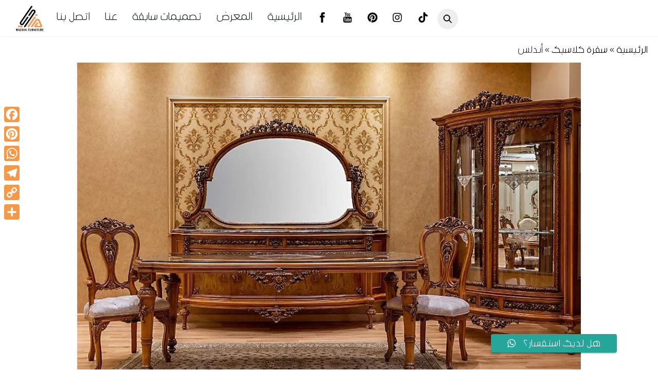

--- FILE ---
content_type: text/html; charset=UTF-8
request_url: https://www.mazayafurniture.com/andalus-dining-room/
body_size: 28719
content:
<!DOCTYPE html>
<html lang="en-US">
<head>
        <meta charset="UTF-8">
        <meta name="viewport" content="width=device-width, initial-scale=1, minimum-scale=1">
        <style id="tb_inline_styles" data-no-optimize="1">.tb_animation_on{overflow-x:hidden}.themify_builder .wow{visibility:hidden;animation-fill-mode:both}[data-tf-animation]{will-change:transform,opacity,visibility}.themify_builder .tf_lax_done{transition-duration:.8s;transition-timing-function:cubic-bezier(.165,.84,.44,1)}[data-sticky-active].tb_sticky_scroll_active{z-index:1}[data-sticky-active].tb_sticky_scroll_active .hide-on-stick{display:none}@media(min-width:1025px){.hide-desktop{width:0!important;height:0!important;padding:0!important;visibility:hidden!important;margin:0!important;display:table-column!important;background:0!important;content-visibility:hidden;overflow:hidden!important}}@media(min-width:769px) and (max-width:1024px){.hide-tablet_landscape{width:0!important;height:0!important;padding:0!important;visibility:hidden!important;margin:0!important;display:table-column!important;background:0!important;content-visibility:hidden;overflow:hidden!important}}@media(min-width:601px) and (max-width:768px){.hide-tablet{width:0!important;height:0!important;padding:0!important;visibility:hidden!important;margin:0!important;display:table-column!important;background:0!important;content-visibility:hidden;overflow:hidden!important}}@media(max-width:600px){.hide-mobile{width:0!important;height:0!important;padding:0!important;visibility:hidden!important;margin:0!important;display:table-column!important;background:0!important;content-visibility:hidden;overflow:hidden!important}}@media(max-width:768px){div.module-gallery-grid{--galn:var(--galt)}}@media(max-width:600px){
                .themify_map.tf_map_loaded{width:100%!important}
                .ui.builder_button,.ui.nav li a{padding:.525em 1.15em}
                .fullheight>.row_inner:not(.tb_col_count_1){min-height:0}
                div.module-gallery-grid{--galn:var(--galm);gap:8px}
            }</style><noscript><style>.themify_builder .wow,.wow .tf_lazy{visibility:visible!important}</style></noscript>            <style id="tf_lazy_style" data-no-optimize="1">
                .tf_svg_lazy{
                    content-visibility:auto;
                    background-size:100% 25%!important;
                    background-repeat:no-repeat!important;
                    background-position:0 0, 0 33.4%,0 66.6%,0 100%!important;
                    transition:filter .3s linear!important;
                    filter:blur(50px)!important;                    transform:translateZ(0)
                }
                .tf_svg_lazy_loaded{
                    filter:blur(0)!important
                }
                [data-lazy]:is(.module,.module_row:not(.tb_first)),.module[data-lazy] .ui,.module_row[data-lazy]:not(.tb_first):is(>.row_inner,.module_column[data-lazy],.module_subrow[data-lazy]){
                    background-image:none!important
                }
            </style>
            <noscript>
                <style>
                    .tf_svg_lazy{
                        display:none!important
                    }
                </style>
            </noscript>
                    <style id="tf_lazy_common" data-no-optimize="1">
                        img{
                max-width:100%;
                height:auto
            }
                                    :where(.tf_in_flx,.tf_flx){display:inline-flex;flex-wrap:wrap;place-items:center}
            .tf_fa,:is(em,i) tf-lottie{display:inline-block;vertical-align:middle}:is(em,i) tf-lottie{width:1.5em;height:1.5em}.tf_fa{width:1em;height:1em;stroke-width:0;stroke:currentColor;overflow:visible;fill:currentColor;pointer-events:none;text-rendering:optimizeSpeed;buffered-rendering:static}#tf_svg symbol{overflow:visible}:where(.tf_lazy){position:relative;visibility:visible;display:block;opacity:.3}.wow .tf_lazy:not(.tf_swiper-slide){visibility:hidden;opacity:1}div.tf_audio_lazy audio{visibility:hidden;height:0;display:inline}.mejs-container{visibility:visible}.tf_iframe_lazy{transition:opacity .3s ease-in-out;min-height:10px}:where(.tf_flx),.tf_swiper-wrapper{display:flex}.tf_swiper-slide{flex-shrink:0;opacity:0;width:100%;height:100%}.tf_swiper-wrapper>br,.tf_lazy.tf_swiper-wrapper .tf_lazy:after,.tf_lazy.tf_swiper-wrapper .tf_lazy:before{display:none}.tf_lazy:after,.tf_lazy:before{content:'';display:inline-block;position:absolute;width:10px!important;height:10px!important;margin:0 3px;top:50%!important;inset-inline:auto 50%!important;border-radius:100%;background-color:currentColor;visibility:visible;animation:tf-hrz-loader infinite .75s cubic-bezier(.2,.68,.18,1.08)}.tf_lazy:after{width:6px!important;height:6px!important;inset-inline:50% auto!important;margin-top:3px;animation-delay:-.4s}@keyframes tf-hrz-loader{0%,100%{transform:scale(1);opacity:1}50%{transform:scale(.1);opacity:.6}}.tf_lazy_lightbox{position:fixed;background:rgba(11,11,11,.8);color:#ccc;top:0;left:0;display:flex;align-items:center;justify-content:center;z-index:999}.tf_lazy_lightbox .tf_lazy:after,.tf_lazy_lightbox .tf_lazy:before{background:#fff}.tf_vd_lazy,tf-lottie{display:flex;flex-wrap:wrap}tf-lottie{aspect-ratio:1.777}.tf_w.tf_vd_lazy video{width:100%;height:auto;position:static;object-fit:cover}
        </style>
        <link type="image/png" href="https://www.mazayafurniture.com/wp-content/uploads/2023/04/mazaya-logo-500px.png" rel="apple-touch-icon" /><link type="image/png" href="https://www.mazayafurniture.com/wp-content/uploads/2023/04/mazaya-logo-500px.png" rel="icon" /><style id="themify-custom-fonts">@font-face{
	font-family:'fairuz-normal';
	font-style:normal;
	font-weight:normal;
	font-display:swap;
	src:url('https://www.mazayafurniture.com/wp-content/uploads/2021/08/Fairuz-Normal.ttf') format('truetype')
}
</style><meta name='robots' content='index, follow, max-image-preview:large, max-snippet:-1, max-video-preview:-1' />

	<!-- This site is optimized with the Yoast SEO plugin v26.7 - https://yoast.com/wordpress/plugins/seo/ -->
	<title>غرف سفرة كلاسيك - مزايا للأثاث الراقي</title>
	<meta name="description" content="غرف سفرة كلاسيك" />
	<link rel="canonical" href="https://www.mazayafurniture.com/andalus-dining-room/" />
	<meta property="og:locale" content="en_US" />
	<meta property="og:type" content="article" />
	<meta property="og:title" content="غرف سفرة كلاسيك - مزايا للأثاث الراقي" />
	<meta property="og:description" content="غرف سفرة كلاسيك" />
	<meta property="og:url" content="https://www.mazayafurniture.com/andalus-dining-room/" />
	<meta property="og:site_name" content="Mazaya Furniture" />
	<meta property="article:publisher" content="https://facebook.com/MazayaFurnitureEG" />
	<meta property="article:published_time" content="2023-05-31T09:18:54+00:00" />
	<meta property="article:modified_time" content="2024-02-02T05:39:40+00:00" />
	<meta property="og:image" content="https://www.mazayafurniture.com/wp-content/uploads/2023/05/Andalus-dining-room.webp" />
	<meta property="og:image:width" content="1210" />
	<meta property="og:image:height" content="680" />
	<meta property="og:image:type" content="image/webp" />
	<meta name="author" content="mazayafurniture" />
	<meta name="twitter:card" content="summary_large_image" />
	<meta name="twitter:label1" content="Written by" />
	<meta name="twitter:data1" content="mazayafurniture" />
	<meta name="twitter:label2" content="Est. reading time" />
	<meta name="twitter:data2" content="1 minute" />
	<script type="application/ld+json" class="yoast-schema-graph">{"@context":"https://schema.org","@graph":[{"@type":"Article","@id":"https://www.mazayafurniture.com/andalus-dining-room/#article","isPartOf":{"@id":"https://www.mazayafurniture.com/andalus-dining-room/"},"author":{"name":"mazayafurniture","@id":"https://www.mazayafurniture.com/#/schema/person/9aecdc03b51fd9048236e488b3378fe3"},"headline":"أندلس","datePublished":"2023-05-31T09:18:54+00:00","dateModified":"2024-02-02T05:39:40+00:00","mainEntityOfPage":{"@id":"https://www.mazayafurniture.com/andalus-dining-room/"},"wordCount":0,"publisher":{"@id":"https://www.mazayafurniture.com/#organization"},"image":{"@id":"https://www.mazayafurniture.com/andalus-dining-room/#primaryimage"},"thumbnailUrl":"https://www.mazayafurniture.com/wp-content/uploads/2023/05/Andalus-dining-room.webp","articleSection":["سفرة كلاسيك"],"inLanguage":"en-US"},{"@type":["WebPage","ItemPage"],"@id":"https://www.mazayafurniture.com/andalus-dining-room/","url":"https://www.mazayafurniture.com/andalus-dining-room/","name":"غرف سفرة كلاسيك - مزايا للأثاث الراقي","isPartOf":{"@id":"https://www.mazayafurniture.com/#website"},"primaryImageOfPage":{"@id":"https://www.mazayafurniture.com/andalus-dining-room/#primaryimage"},"image":{"@id":"https://www.mazayafurniture.com/andalus-dining-room/#primaryimage"},"thumbnailUrl":"https://www.mazayafurniture.com/wp-content/uploads/2023/05/Andalus-dining-room.webp","datePublished":"2023-05-31T09:18:54+00:00","dateModified":"2024-02-02T05:39:40+00:00","description":"غرف سفرة كلاسيك","breadcrumb":{"@id":"https://www.mazayafurniture.com/andalus-dining-room/#breadcrumb"},"inLanguage":"en-US","potentialAction":[{"@type":"ReadAction","target":["https://www.mazayafurniture.com/andalus-dining-room/"]}]},{"@type":"ImageObject","inLanguage":"en-US","@id":"https://www.mazayafurniture.com/andalus-dining-room/#primaryimage","url":"https://www.mazayafurniture.com/wp-content/uploads/2023/05/Andalus-dining-room.webp","contentUrl":"https://www.mazayafurniture.com/wp-content/uploads/2023/05/Andalus-dining-room.webp","width":1210,"height":680,"caption":"غرف سفرة كلاسيك"},{"@type":"BreadcrumbList","@id":"https://www.mazayafurniture.com/andalus-dining-room/#breadcrumb","itemListElement":[{"@type":"ListItem","position":1,"name":"الرئيسية","item":"https://www.mazayafurniture.com/"},{"@type":"ListItem","position":2,"name":"سفرة كلاسيك","item":"https://www.mazayafurniture.com/category/classic-dining-rooms/"},{"@type":"ListItem","position":3,"name":"أندلس"}]},{"@type":"WebSite","@id":"https://www.mazayafurniture.com/#website","url":"https://www.mazayafurniture.com/","name":"Mazaya Furniture","description":"غرف نوم وانتريهات مودرن","publisher":{"@id":"https://www.mazayafurniture.com/#organization"},"alternateName":"مزايا للأثاث الراقي","potentialAction":[{"@type":"SearchAction","target":{"@type":"EntryPoint","urlTemplate":"https://www.mazayafurniture.com/?s={search_term_string}"},"query-input":{"@type":"PropertyValueSpecification","valueRequired":true,"valueName":"search_term_string"}}],"inLanguage":"en-US"},{"@type":"Organization","@id":"https://www.mazayafurniture.com/#organization","name":"مزايا للأثاث الراقي","alternateName":"Mazaya Furniture","url":"https://www.mazayafurniture.com/","logo":{"@type":"ImageObject","inLanguage":"en-US","@id":"https://www.mazayafurniture.com/#/schema/logo/image/","url":"https://www.mazayafurniture.com/wp-content/uploads/2023/02/mazaya-logo-3d.webp","contentUrl":"https://www.mazayafurniture.com/wp-content/uploads/2023/02/mazaya-logo-3d.webp","width":250,"height":250,"caption":"مزايا للأثاث الراقي"},"image":{"@id":"https://www.mazayafurniture.com/#/schema/logo/image/"},"sameAs":["https://facebook.com/MazayaFurnitureEG","https://www.pinterest.com/mazayafurniture","https://www.youtube.com/@mazayafurniture","https://www.instagram.com/mazaya.furniture/"]},{"@type":"Person","@id":"https://www.mazayafurniture.com/#/schema/person/9aecdc03b51fd9048236e488b3378fe3","name":"mazayafurniture","image":{"@type":"ImageObject","inLanguage":"en-US","@id":"https://www.mazayafurniture.com/#/schema/person/image/","url":"https://secure.gravatar.com/avatar/a879e81d1a5b7b1ca455a11773adac7cd9c3fd44d24108036ee8cb0f8a96ac6f?s=96&d=mm&r=g","contentUrl":"https://secure.gravatar.com/avatar/a879e81d1a5b7b1ca455a11773adac7cd9c3fd44d24108036ee8cb0f8a96ac6f?s=96&d=mm&r=g","caption":"mazayafurniture"},"sameAs":["https://mazayafurniture.com"]}]}</script>
	<!-- / Yoast SEO plugin. -->


<link rel="alternate" type="application/rss+xml" title="Mazaya Furniture &raquo; Feed" href="https://www.mazayafurniture.com/feed/" />
<link rel="alternate" title="oEmbed (JSON)" type="application/json+oembed" href="https://www.mazayafurniture.com/wp-json/oembed/1.0/embed?url=https%3A%2F%2Fwww.mazayafurniture.com%2Fandalus-dining-room%2F" />
<link rel="alternate" title="oEmbed (XML)" type="text/xml+oembed" href="https://www.mazayafurniture.com/wp-json/oembed/1.0/embed?url=https%3A%2F%2Fwww.mazayafurniture.com%2Fandalus-dining-room%2F&#038;format=xml" />
<style id='wp-img-auto-sizes-contain-inline-css'>
img:is([sizes=auto i],[sizes^="auto," i]){contain-intrinsic-size:3000px 1500px}
/*# sourceURL=wp-img-auto-sizes-contain-inline-css */
</style>
<link rel="preload" href="https://www.mazayafurniture.com/wp-includes/css/dashicons.min.css?ver=6.9" as="style"><link rel='stylesheet' id='dashicons-css' href='https://www.mazayafurniture.com/wp-includes/css/dashicons.min.css?ver=6.9' media='all' />
<link rel="preload" href="https://www.mazayafurniture.com/wp-content/plugins/post-views-counter/css/frontend.css?ver=1.7.0" as="style"><link rel='stylesheet' id='post-views-counter-frontend-css' href='https://www.mazayafurniture.com/wp-content/plugins/post-views-counter/css/frontend.css?ver=1.7.0' media='all' />
<link rel="preload" href="https://www.mazayafurniture.com/wp-content/plugins/click-to-chat-for-whatsapp/new/inc/assets/css/main.css?ver=4.35" as="style"><link rel='stylesheet' id='ht_ctc_main_css-css' href='https://www.mazayafurniture.com/wp-content/plugins/click-to-chat-for-whatsapp/new/inc/assets/css/main.css?ver=4.35' media='all' />
<style id='global-styles-inline-css'>
:root{--wp--preset--aspect-ratio--square: 1;--wp--preset--aspect-ratio--4-3: 4/3;--wp--preset--aspect-ratio--3-4: 3/4;--wp--preset--aspect-ratio--3-2: 3/2;--wp--preset--aspect-ratio--2-3: 2/3;--wp--preset--aspect-ratio--16-9: 16/9;--wp--preset--aspect-ratio--9-16: 9/16;--wp--preset--color--black: #000000;--wp--preset--color--cyan-bluish-gray: #abb8c3;--wp--preset--color--white: #ffffff;--wp--preset--color--pale-pink: #f78da7;--wp--preset--color--vivid-red: #cf2e2e;--wp--preset--color--luminous-vivid-orange: #ff6900;--wp--preset--color--luminous-vivid-amber: #fcb900;--wp--preset--color--light-green-cyan: #7bdcb5;--wp--preset--color--vivid-green-cyan: #00d084;--wp--preset--color--pale-cyan-blue: #8ed1fc;--wp--preset--color--vivid-cyan-blue: #0693e3;--wp--preset--color--vivid-purple: #9b51e0;--wp--preset--gradient--vivid-cyan-blue-to-vivid-purple: linear-gradient(135deg,rgb(6,147,227) 0%,rgb(155,81,224) 100%);--wp--preset--gradient--light-green-cyan-to-vivid-green-cyan: linear-gradient(135deg,rgb(122,220,180) 0%,rgb(0,208,130) 100%);--wp--preset--gradient--luminous-vivid-amber-to-luminous-vivid-orange: linear-gradient(135deg,rgb(252,185,0) 0%,rgb(255,105,0) 100%);--wp--preset--gradient--luminous-vivid-orange-to-vivid-red: linear-gradient(135deg,rgb(255,105,0) 0%,rgb(207,46,46) 100%);--wp--preset--gradient--very-light-gray-to-cyan-bluish-gray: linear-gradient(135deg,rgb(238,238,238) 0%,rgb(169,184,195) 100%);--wp--preset--gradient--cool-to-warm-spectrum: linear-gradient(135deg,rgb(74,234,220) 0%,rgb(151,120,209) 20%,rgb(207,42,186) 40%,rgb(238,44,130) 60%,rgb(251,105,98) 80%,rgb(254,248,76) 100%);--wp--preset--gradient--blush-light-purple: linear-gradient(135deg,rgb(255,206,236) 0%,rgb(152,150,240) 100%);--wp--preset--gradient--blush-bordeaux: linear-gradient(135deg,rgb(254,205,165) 0%,rgb(254,45,45) 50%,rgb(107,0,62) 100%);--wp--preset--gradient--luminous-dusk: linear-gradient(135deg,rgb(255,203,112) 0%,rgb(199,81,192) 50%,rgb(65,88,208) 100%);--wp--preset--gradient--pale-ocean: linear-gradient(135deg,rgb(255,245,203) 0%,rgb(182,227,212) 50%,rgb(51,167,181) 100%);--wp--preset--gradient--electric-grass: linear-gradient(135deg,rgb(202,248,128) 0%,rgb(113,206,126) 100%);--wp--preset--gradient--midnight: linear-gradient(135deg,rgb(2,3,129) 0%,rgb(40,116,252) 100%);--wp--preset--font-size--small: 13px;--wp--preset--font-size--medium: clamp(14px, 0.875rem + ((1vw - 3.2px) * 0.469), 20px);--wp--preset--font-size--large: clamp(22.041px, 1.378rem + ((1vw - 3.2px) * 1.091), 36px);--wp--preset--font-size--x-large: clamp(25.014px, 1.563rem + ((1vw - 3.2px) * 1.327), 42px);--wp--preset--font-family--system-font: -apple-system,BlinkMacSystemFont,"Segoe UI",Roboto,Oxygen-Sans,Ubuntu,Cantarell,"Helvetica Neue",sans-serif;--wp--preset--spacing--20: 0.44rem;--wp--preset--spacing--30: 0.67rem;--wp--preset--spacing--40: 1rem;--wp--preset--spacing--50: 1.5rem;--wp--preset--spacing--60: 2.25rem;--wp--preset--spacing--70: 3.38rem;--wp--preset--spacing--80: 5.06rem;--wp--preset--shadow--natural: 6px 6px 9px rgba(0, 0, 0, 0.2);--wp--preset--shadow--deep: 12px 12px 50px rgba(0, 0, 0, 0.4);--wp--preset--shadow--sharp: 6px 6px 0px rgba(0, 0, 0, 0.2);--wp--preset--shadow--outlined: 6px 6px 0px -3px rgb(255, 255, 255), 6px 6px rgb(0, 0, 0);--wp--preset--shadow--crisp: 6px 6px 0px rgb(0, 0, 0);}:where(body) { margin: 0; }.wp-site-blocks > .alignleft { float: left; margin-right: 2em; }.wp-site-blocks > .alignright { float: right; margin-left: 2em; }.wp-site-blocks > .aligncenter { justify-content: center; margin-left: auto; margin-right: auto; }:where(.wp-site-blocks) > * { margin-block-start: 24px; margin-block-end: 0; }:where(.wp-site-blocks) > :first-child { margin-block-start: 0; }:where(.wp-site-blocks) > :last-child { margin-block-end: 0; }:root { --wp--style--block-gap: 24px; }:root :where(.is-layout-flow) > :first-child{margin-block-start: 0;}:root :where(.is-layout-flow) > :last-child{margin-block-end: 0;}:root :where(.is-layout-flow) > *{margin-block-start: 24px;margin-block-end: 0;}:root :where(.is-layout-constrained) > :first-child{margin-block-start: 0;}:root :where(.is-layout-constrained) > :last-child{margin-block-end: 0;}:root :where(.is-layout-constrained) > *{margin-block-start: 24px;margin-block-end: 0;}:root :where(.is-layout-flex){gap: 24px;}:root :where(.is-layout-grid){gap: 24px;}.is-layout-flow > .alignleft{float: left;margin-inline-start: 0;margin-inline-end: 2em;}.is-layout-flow > .alignright{float: right;margin-inline-start: 2em;margin-inline-end: 0;}.is-layout-flow > .aligncenter{margin-left: auto !important;margin-right: auto !important;}.is-layout-constrained > .alignleft{float: left;margin-inline-start: 0;margin-inline-end: 2em;}.is-layout-constrained > .alignright{float: right;margin-inline-start: 2em;margin-inline-end: 0;}.is-layout-constrained > .aligncenter{margin-left: auto !important;margin-right: auto !important;}.is-layout-constrained > :where(:not(.alignleft):not(.alignright):not(.alignfull)){margin-left: auto !important;margin-right: auto !important;}body .is-layout-flex{display: flex;}.is-layout-flex{flex-wrap: wrap;align-items: center;}.is-layout-flex > :is(*, div){margin: 0;}body .is-layout-grid{display: grid;}.is-layout-grid > :is(*, div){margin: 0;}body{font-family: var(--wp--preset--font-family--system-font);font-size: var(--wp--preset--font-size--medium);line-height: 1.6;padding-top: 0px;padding-right: 0px;padding-bottom: 0px;padding-left: 0px;}a:where(:not(.wp-element-button)){text-decoration: underline;}:root :where(.wp-element-button, .wp-block-button__link){background-color: #32373c;border-width: 0;color: #fff;font-family: inherit;font-size: inherit;font-style: inherit;font-weight: inherit;letter-spacing: inherit;line-height: inherit;padding-top: calc(0.667em + 2px);padding-right: calc(1.333em + 2px);padding-bottom: calc(0.667em + 2px);padding-left: calc(1.333em + 2px);text-decoration: none;text-transform: inherit;}.has-black-color{color: var(--wp--preset--color--black) !important;}.has-cyan-bluish-gray-color{color: var(--wp--preset--color--cyan-bluish-gray) !important;}.has-white-color{color: var(--wp--preset--color--white) !important;}.has-pale-pink-color{color: var(--wp--preset--color--pale-pink) !important;}.has-vivid-red-color{color: var(--wp--preset--color--vivid-red) !important;}.has-luminous-vivid-orange-color{color: var(--wp--preset--color--luminous-vivid-orange) !important;}.has-luminous-vivid-amber-color{color: var(--wp--preset--color--luminous-vivid-amber) !important;}.has-light-green-cyan-color{color: var(--wp--preset--color--light-green-cyan) !important;}.has-vivid-green-cyan-color{color: var(--wp--preset--color--vivid-green-cyan) !important;}.has-pale-cyan-blue-color{color: var(--wp--preset--color--pale-cyan-blue) !important;}.has-vivid-cyan-blue-color{color: var(--wp--preset--color--vivid-cyan-blue) !important;}.has-vivid-purple-color{color: var(--wp--preset--color--vivid-purple) !important;}.has-black-background-color{background-color: var(--wp--preset--color--black) !important;}.has-cyan-bluish-gray-background-color{background-color: var(--wp--preset--color--cyan-bluish-gray) !important;}.has-white-background-color{background-color: var(--wp--preset--color--white) !important;}.has-pale-pink-background-color{background-color: var(--wp--preset--color--pale-pink) !important;}.has-vivid-red-background-color{background-color: var(--wp--preset--color--vivid-red) !important;}.has-luminous-vivid-orange-background-color{background-color: var(--wp--preset--color--luminous-vivid-orange) !important;}.has-luminous-vivid-amber-background-color{background-color: var(--wp--preset--color--luminous-vivid-amber) !important;}.has-light-green-cyan-background-color{background-color: var(--wp--preset--color--light-green-cyan) !important;}.has-vivid-green-cyan-background-color{background-color: var(--wp--preset--color--vivid-green-cyan) !important;}.has-pale-cyan-blue-background-color{background-color: var(--wp--preset--color--pale-cyan-blue) !important;}.has-vivid-cyan-blue-background-color{background-color: var(--wp--preset--color--vivid-cyan-blue) !important;}.has-vivid-purple-background-color{background-color: var(--wp--preset--color--vivid-purple) !important;}.has-black-border-color{border-color: var(--wp--preset--color--black) !important;}.has-cyan-bluish-gray-border-color{border-color: var(--wp--preset--color--cyan-bluish-gray) !important;}.has-white-border-color{border-color: var(--wp--preset--color--white) !important;}.has-pale-pink-border-color{border-color: var(--wp--preset--color--pale-pink) !important;}.has-vivid-red-border-color{border-color: var(--wp--preset--color--vivid-red) !important;}.has-luminous-vivid-orange-border-color{border-color: var(--wp--preset--color--luminous-vivid-orange) !important;}.has-luminous-vivid-amber-border-color{border-color: var(--wp--preset--color--luminous-vivid-amber) !important;}.has-light-green-cyan-border-color{border-color: var(--wp--preset--color--light-green-cyan) !important;}.has-vivid-green-cyan-border-color{border-color: var(--wp--preset--color--vivid-green-cyan) !important;}.has-pale-cyan-blue-border-color{border-color: var(--wp--preset--color--pale-cyan-blue) !important;}.has-vivid-cyan-blue-border-color{border-color: var(--wp--preset--color--vivid-cyan-blue) !important;}.has-vivid-purple-border-color{border-color: var(--wp--preset--color--vivid-purple) !important;}.has-vivid-cyan-blue-to-vivid-purple-gradient-background{background: var(--wp--preset--gradient--vivid-cyan-blue-to-vivid-purple) !important;}.has-light-green-cyan-to-vivid-green-cyan-gradient-background{background: var(--wp--preset--gradient--light-green-cyan-to-vivid-green-cyan) !important;}.has-luminous-vivid-amber-to-luminous-vivid-orange-gradient-background{background: var(--wp--preset--gradient--luminous-vivid-amber-to-luminous-vivid-orange) !important;}.has-luminous-vivid-orange-to-vivid-red-gradient-background{background: var(--wp--preset--gradient--luminous-vivid-orange-to-vivid-red) !important;}.has-very-light-gray-to-cyan-bluish-gray-gradient-background{background: var(--wp--preset--gradient--very-light-gray-to-cyan-bluish-gray) !important;}.has-cool-to-warm-spectrum-gradient-background{background: var(--wp--preset--gradient--cool-to-warm-spectrum) !important;}.has-blush-light-purple-gradient-background{background: var(--wp--preset--gradient--blush-light-purple) !important;}.has-blush-bordeaux-gradient-background{background: var(--wp--preset--gradient--blush-bordeaux) !important;}.has-luminous-dusk-gradient-background{background: var(--wp--preset--gradient--luminous-dusk) !important;}.has-pale-ocean-gradient-background{background: var(--wp--preset--gradient--pale-ocean) !important;}.has-electric-grass-gradient-background{background: var(--wp--preset--gradient--electric-grass) !important;}.has-midnight-gradient-background{background: var(--wp--preset--gradient--midnight) !important;}.has-small-font-size{font-size: var(--wp--preset--font-size--small) !important;}.has-medium-font-size{font-size: var(--wp--preset--font-size--medium) !important;}.has-large-font-size{font-size: var(--wp--preset--font-size--large) !important;}.has-x-large-font-size{font-size: var(--wp--preset--font-size--x-large) !important;}.has-system-font-font-family{font-family: var(--wp--preset--font-family--system-font) !important;}
:root :where(.wp-block-pullquote){font-size: clamp(0.984em, 0.984rem + ((1vw - 0.2em) * 0.645), 1.5em);line-height: 1.6;}
/*# sourceURL=global-styles-inline-css */
</style>
<link rel="preload" href="https://www.mazayafurniture.com/wp-content/plugins/contact-form-7/includes/css/styles.css?ver=6.1.4" as="style"><link rel='stylesheet' id='contact-form-7-css' href='https://www.mazayafurniture.com/wp-content/plugins/contact-form-7/includes/css/styles.css?ver=6.1.4' media='all' />
<link rel="preload" href="https://www.mazayafurniture.com/wp-content/plugins/add-to-any/addtoany.min.css?ver=1.16" as="style"><link rel='stylesheet' id='addtoany-css' href='https://www.mazayafurniture.com/wp-content/plugins/add-to-any/addtoany.min.css?ver=1.16' media='all' />
<style id='addtoany-inline-css'>
@media screen and (max-width:980px){
.a2a_floating_style.a2a_vertical_style{display:none;}
}
.a2a_floating_style.a2a_default_style {
  margin-right: -100px;
}


//@media screen and (max-width: 900px) {
.title-sharing-buttons {
  margin-top: 20px;
}
    }
/*# sourceURL=addtoany-inline-css */
</style>
<script id="post-views-counter-frontend-js-before">
var pvcArgsFrontend = {"mode":"js","postID":3297,"requestURL":"https:\/\/www.mazayafurniture.com\/wp-admin\/admin-ajax.php","nonce":"12b0a6ccd1","dataStorage":"cookies","multisite":false,"path":"\/","domain":""};

//# sourceURL=post-views-counter-frontend-js-before
</script>
<script defer="defer" src="https://www.mazayafurniture.com/wp-content/plugins/post-views-counter/js/frontend.js?ver=1.7.0" id="post-views-counter-frontend-js"></script>
<script defer="defer" src="https://www.mazayafurniture.com/wp-includes/js/jquery/jquery.min.js?ver=3.7.1" id="jquery-core-js"></script>
<script defer="defer" src="https://www.mazayafurniture.com/wp-includes/js/jquery/jquery-migrate.min.js?ver=3.4.1" id="jquery-migrate-js"></script>
<script id="addtoany-core-js-before">
window.a2a_config=window.a2a_config||{};a2a_config.callbacks=[];a2a_config.overlays=[];a2a_config.templates={};
a2a_config.icon_color="#f59946";

//# sourceURL=addtoany-core-js-before
</script>
<script defer src="https://static.addtoany.com/menu/page.js" id="addtoany-core-js"></script>
<script defer src="https://www.mazayafurniture.com/wp-content/plugins/add-to-any/addtoany.min.js?ver=1.1" id="addtoany-jquery-js"></script>

<!-- Google tag (gtag.js) snippet added by Site Kit -->
<!-- Google Analytics snippet added by Site Kit -->
<script defer="defer" src="https://www.googletagmanager.com/gtag/js?id=G-G7B4G6KWG4" id="google_gtagjs-js" async></script>
<script id="google_gtagjs-js-after">
window.dataLayer = window.dataLayer || [];function gtag(){dataLayer.push(arguments);}
gtag("set","linker",{"domains":["www.mazayafurniture.com"]});
gtag("js", new Date());
gtag("set", "developer_id.dZTNiMT", true);
gtag("config", "G-G7B4G6KWG4", {"googlesitekit_post_type":"post"});
//# sourceURL=google_gtagjs-js-after
</script>
<link rel="https://api.w.org/" href="https://www.mazayafurniture.com/wp-json/" /><link rel="alternate" title="JSON" type="application/json" href="https://www.mazayafurniture.com/wp-json/wp/v2/posts/3297" /><link rel="EditURI" type="application/rsd+xml" title="RSD" href="https://www.mazayafurniture.com/xmlrpc.php?rsd" />
<meta name="generator" content="WordPress 6.9" />
<link rel='shortlink' href='https://www.mazayafurniture.com/?p=3297' />
<meta name="generator" content="Site Kit by Google 1.170.0" />
	<style>
	@keyframes themifyAnimatedBG{
		0%{background-color:#33baab}100%{background-color:#e33b9e}50%{background-color:#4961d7}33.3%{background-color:#2ea85c}25%{background-color:#2bb8ed}20%{background-color:#dd5135}
	}
	.module_row.animated-bg{
		animation:themifyAnimatedBG 30000ms infinite alternate
	}
	</style>
	
<!-- Google Tag Manager snippet added by Site Kit -->
<script>
			( function( w, d, s, l, i ) {
				w[l] = w[l] || [];
				w[l].push( {'gtm.start': new Date().getTime(), event: 'gtm.js'} );
				var f = d.getElementsByTagName( s )[0],
					j = d.createElement( s ), dl = l != 'dataLayer' ? '&l=' + l : '';
				j.async = true;
				j.src = 'https://www.googletagmanager.com/gtm.js?id=' + i + dl;
				f.parentNode.insertBefore( j, f );
			} )( window, document, 'script', 'dataLayer', 'GTM-WKTBGCB' );
			
</script>

<!-- End Google Tag Manager snippet added by Site Kit -->
<link rel="icon" href="https://www.mazayafurniture.com/wp-content/uploads/2023/01/mazaya-logo-500px-150x150.png" sizes="32x32" />
<link rel="icon" href="https://www.mazayafurniture.com/wp-content/uploads/2023/01/mazaya-logo-500px-300x300.png" sizes="192x192" />
<link rel="apple-touch-icon" href="https://www.mazayafurniture.com/wp-content/uploads/2023/01/mazaya-logo-500px-300x300.png" />
<meta name="msapplication-TileImage" content="https://www.mazayafurniture.com/wp-content/uploads/2023/01/mazaya-logo-500px-300x300.png" />
<link rel="prefetch" href="https://www.mazayafurniture.com/wp-content/themes/themify-ultra/js/themify-script.js?ver=8.0.7" as="script" fetchpriority="low"><link rel="prefetch" href="https://www.mazayafurniture.com/wp-content/themes/themify-ultra/themify/js/modules/themify-sidemenu.js?ver=8.1.9" as="script" fetchpriority="low"><link rel="preload" href="https://www.mazayafurniture.com/wp-content/themes/themify-ultra/themify/themify-builder/js/themify-builder-script.js?ver=8.1.9" as="script" fetchpriority="low"><link rel="preload" href="https://www.mazayafurniture.com/wp-content/uploads/2023/04/mazaya-logo-500px-e1705987703259.png" as="image"><link rel="preload" href="https://www.mazayafurniture.com/wp-content/uploads/2023/02/mazaya-logo-3d.webp" as="image"><link rel="preload" fetchpriority="high" href="https://www.mazayafurniture.com/wp-content/uploads/themify-concate/2455431224/themify-2672208582.css" as="style"><link fetchpriority="high" id="themify_concate-css" rel="stylesheet" href="https://www.mazayafurniture.com/wp-content/uploads/themify-concate/2455431224/themify-2672208582.css"><link rel="preconnect" href="https://www.google-analytics.com">
	<!-- Microsoft Clarity -->
	<script type="text/javascript">
    (function(c,l,a,r,i,t,y){
        c[a]=c[a]||function(){(c[a].q=c[a].q||[]).push(arguments)};
        t=l.createElement(r);t.async=1;t.src="https://www.clarity.ms/tag/"+i;
        y=l.getElementsByTagName(r)[0];y.parentNode.insertBefore(t,y);
    })(window, document, "clarity", "script", "qpbax6ui3s");
</script>
	<!-- End Microsoft Clarity -->
	
	<!-- Google Tag Manager -->
<script>(function(w,d,s,l,i){w[l]=w[l]||[];w[l].push({'gtm.start':
new Date().getTime(),event:'gtm.js'});var f=d.getElementsByTagName(s)[0],
j=d.createElement(s),dl=l!='dataLayer'?'&l='+l:'';j.async=true;j.src=
'https://www.googletagmanager.com/gtm.js?id='+i+dl;f.parentNode.insertBefore(j,f);
})(window,document,'script','dataLayer','GTM-WKTBGCB');</script>
<!-- End Google Tag Manager -->
	
	<!-- Google Tag Manager added 2025-01-12-->
<script>(function(w,d,s,l,i){w[l]=w[l]||[];w[l].push({'gtm.start':
new Date().getTime(),event:'gtm.js'});var f=d.getElementsByTagName(s)[0],
j=d.createElement(s),dl=l!='dataLayer'?'&l='+l:'';j.async=true;j.src=
'https://www.googletagmanager.com/gtm.js?id='+i+dl;f.parentNode.insertBefore(j,f);
})(window,document,'script','dataLayer','GTM-KQD4DJRB');</script>
<!-- End Google Tag Manager -->
	
	<!-- ahrefs site verification -->
	<meta name="ahrefs-site-verification" content="48d43fc0ccd3ba7bcf75fe45b644489b30a5057d8929c314ef9d7f1519dc8096">

	
	
<!-- New Meta Pixel Code -->
<script>
!function(f,b,e,v,n,t,s)
{if(f.fbq)return;n=f.fbq=function(){n.callMethod?
n.callMethod.apply(n,arguments):n.queue.push(arguments)};
if(!f._fbq)f._fbq=n;n.push=n;n.loaded=!0;n.version='2.0';
n.queue=[];t=b.createElement(e);t.async=!0;
t.src=v;s=b.getElementsByTagName(e)[0];
s.parentNode.insertBefore(t,s)}(window, document,'script',
'https://connect.facebook.net/en_US/fbevents.js');
fbq('init', '430345269529886');
fbq('track', 'PageView');
</script>
<noscript><img height="1" width="1" style="display:none" data-no-script src="https://www.facebook.com/tr?id=430345269529886&ev=PageView&noscript=1"
/></noscript>
<!-- End New Meta Pixel Code -->
	
	
	
	<!-- Meta Pixel Code -->
<script>
!function(f,b,e,v,n,t,s)
{if(f.fbq)return;n=f.fbq=function(){n.callMethod?
n.callMethod.apply(n,arguments):n.queue.push(arguments)};
if(!f._fbq)f._fbq=n;n.push=n;n.loaded=!0;n.version='2.0';
n.queue=[];t=b.createElement(e);t.async=!0;
t.src=v;s=b.getElementsByTagName(e)[0];
s.parentNode.insertBefore(t,s)}(window, document,'script',
'https://connect.facebook.net/en_US/fbevents.js');
fbq('init', '474131487659052');
fbq('track', 'PageView');
</script>
<noscript><img height="1" width="1" style="display:none" data-no-script src="https://www.facebook.com/tr?id=474131487659052&ev=PageView&noscript=1"
/></noscript>
<!-- End Meta Pixel Code -->
	
	<!-- Pinterest Tag -->
<script>
!function(e){if(!window.pintrk){window.pintrk = function () {
window.pintrk.queue.push(Array.prototype.slice.call(arguments))};var
  n=window.pintrk;n.queue=[],n.version="3.0";var
  t=document.createElement("script");t.async=!0,t.src=e;var
  r=document.getElementsByTagName("script")[0];
  r.parentNode.insertBefore(t,r)}}("https://s.pinimg.com/ct/core.js");
pintrk('load', '2613479148340', {em: '<user_email_address>'});
pintrk('page');
</script>
<noscript>
<img height="1" width="1" style="display:none;" alt=""
  data-no-script src="https://ct.pinterest.com/v3/?event=init&tid=2613479148340&pd[em]=<hashed_email_address>&noscript=1" />
</noscript>
<!-- end Pinterest Tag -->
	
</head>
<body class="wp-singular post-template-default single single-post postid-3297 single-format-standard wp-theme-themify-ultra wp-child-theme-themify-ultra-child skin-interior sidebar-none default_width no-home tb_animation_on ready-view header-top-bar fixed-header-enabled footer-left-col tagline-off single-classic-layout sidemenu-active">
	<!-- Google Tag Manager (noscript) added 2025-03-10-->
<noscript><iframe data-no-script src="https://www.googletagmanager.com/ns.html?id=GTM-KQD4DJRB"
height="0" width="0" style="display:none;visibility:hidden"></iframe></noscript>
	<!-- End Google Tag Manager (noscript) -->
<a class="screen-reader-text skip-to-content" href="#content">Skip to content</a>		<!-- Google Tag Manager (noscript) snippet added by Site Kit -->
		<noscript>
			<iframe data-no-script src="https://www.googletagmanager.com/ns.html?id=GTM-WKTBGCB" height="0" width="0" style="display:none;visibility:hidden"></iframe>
		</noscript>
		<!-- End Google Tag Manager (noscript) snippet added by Site Kit -->
		<svg id="tf_svg" style="display:none"><defs><symbol id="tf-fas-phone-alt" viewBox="0 0 32 32"><path d="m31.09 22.61-7-3a1.5 1.5 0 0 0-1.75.43l-3.1 3.8A23.16 23.16 0 0 1 8.16 12.75l3.79-3.1c.52-.43.7-1.14.43-1.75l-3-7A1.51 1.51 0 0 0 7.66.04l-6.5 1.5A1.5 1.5 0 0 0 0 3a29 29 0 0 0 29 29c.7 0 1.3-.48 1.46-1.16l1.5-6.5c.16-.71-.2-1.44-.87-1.73Zm0 0"/></symbol><symbol id="tf-la-facebook" viewBox="0 0 32 32"><path d="M16 4a12.01 12.01 0 0 0 0 24 12.01 12.01 0 0 0 0-24zm0 2a9.98 9.98 0 0 1 1.49 19.88v-6.96h2.85l.44-2.9h-3.3v-1.58c0-1.2.4-2.26 1.53-2.26h1.8V9.65c-.32-.04-.99-.13-2.26-.13-2.64 0-4.2 1.4-4.2 4.58v1.92h-2.72v2.9h2.73v6.93A9.98 9.98 0 0 1 16 6z"/></symbol><symbol id="tf-la-youtube" viewBox="0 0 32 32"><path d="M16 6c-3.77 0-7.1.4-9.13.69a3.96 3.96 0 0 0-3.34 3.18A34.05 34.05 0 0 0 3 16c0 2.61.27 4.7.53 6.13a3.96 3.96 0 0 0 3.35 3.18c2.03.3 5.37.69 9.12.69 3.75 0 7.09-.4 9.13-.69a3.96 3.96 0 0 0 3.34-3.18c.26-1.43.53-3.52.53-6.13 0-2.6-.27-4.7-.53-6.13a3.96 3.96 0 0 0-3.34-3.18C23.09 6.39 19.77 6 16 6Zm0 2c3.63 0 6.88.37 8.84.66.85.12 1.5.76 1.66 1.59.24 1.32.5 3.28.5 5.75s-.26 4.43-.5 5.75c-.15.83-.8 1.47-1.66 1.6A64.4 64.4 0 0 1 16 24c-3.6 0-6.88-.37-8.84-.66a1.96 1.96 0 0 1-1.66-1.59C5.26 20.43 5 18.48 5 16s.26-4.43.5-5.75c.15-.83.8-1.47 1.66-1.6A65.5 65.5 0 0 1 16 8Zm-3 2.28v11.44l1.5-.84 7-4L23 16l-1.5-.88-7-4Zm2 3.44L18.97 16 15 18.28Z"/></symbol><symbol id="tf-la-pinterest-p" viewBox="0 0 32 32"><path d="M16.1 4C11.01 4 6 7.38 6 12.86c0 3.48 1.96 5.46 3.15 5.46.49 0 .77-1.36.77-1.75 0-.46-1.17-1.44-1.17-3.35 0-3.98 3.02-6.8 6.94-6.8 3.37 0 5.87 1.91 5.87 5.43 0 2.63-1.06 7.56-4.47 7.56-1.23 0-2.29-.9-2.29-2.17 0-1.87 1.2-3.68 1.2-5.61 0-3.28-4.54-2.68-4.54 1.28 0 .83.1 1.75.48 2.5-.68 2.94-1.94 7.63-1.94 10.66 0 .93.13 1.85.22 2.79.17.19.09.17.34.07 2.5-3.41 2.27-4.39 3.4-8.85.6 1.15 2.18 1.78 3.42 1.78 5.26 0 7.62-5.12 7.62-9.74C25 7.2 20.75 4 16.1 4z"/></symbol><symbol id="tf-ti-facebook" viewBox="0 0 32 32"><path d="M23.44 10.5h-5V7.75c0-1.44.19-2.25 2.25-2.25h2.75V0H19c-5.31 0-7.13 2.69-7.13 7.19v3.31h-3.3V16h3.3v16h6.57V16h4.44z"/></symbol><symbol id="tf-ti-youtube" viewBox="0 0 32 32"><path d="M15.63 12.06c-.82 0-1.44-.25-1.88-.87-.31-.5-.5-1.19-.5-2.13V5.94c0-.94.19-1.63.5-2.07.44-.62 1.06-.93 1.88-.93s1.43.31 1.87.93c.38.44.5 1.13.5 2.07v3.12c0 .94-.13 1.7-.5 2.13-.44.62-1.06.87-1.88.87zm-.76-6.43v3.75c0 .8.26 1.24.76 1.24.56 0 .74-.43.74-1.24V5.62c0-.8-.18-1.25-.75-1.25-.5 0-.74.44-.74 1.25zm4.63 5.8c.13.45.5.63 1.06.63s1.2-.31 1.82-1.06v.94H24V3.06h-1.62v6.82c-.38.5-.7.75-1 .75-.25 0-.38-.13-.38-.38-.06-.06-.06-.25-.06-.62V3.06H19.3v7c0 .7.07 1.13.2 1.38zm6.19 10.82c0-.81-.32-1.25-.82-1.25-.56 0-.8.44-.8 1.25v.81h1.62v-.81zM8.19 3.31c.56 1.7.94 2.94 1.12 3.82v4.8h1.75v-4.8L13.26 0h-1.82l-1.25 4.7L8.94 0H7.06c.38 1.13.75 2.25 1.13 3.31zm20.56 13.25c.5 2 .5 4.13.5 6.25 0 2-.06 4.25-.5 6.25a3.25 3.25 0 0 1-2.81 2.57C22.62 32 19.3 32 16 32s-6.63 0-9.94-.37a3.25 3.25 0 0 1-2.81-2.57c-.5-2-.5-4.25-.5-6.25 0-2.12.06-4.25.5-6.25a3.25 3.25 0 0 1 2.87-2.62c3.25-.38 6.57-.38 9.88-.38s6.62 0 9.94.38a3.25 3.25 0 0 1 2.8 2.62zm-18.44 1.75V16.7H4.75v1.62h1.88v10.2h1.8V18.3h1.88zm4.81 10.19v-8.81h-1.56v6.75c-.37.5-.69.75-1 .75-.25 0-.37-.13-.37-.38-.07-.06-.07-.25-.07-.62v-6.5h-1.56v7c0 .62.06 1 .13 1.25.12.5.5.68 1.06.68s1.19-.37 1.81-1.06v.94h1.56zm6.07-2.63v-3.56c0-.81 0-1.37-.13-1.75-.18-.62-.62-1-1.25-1s-1.18.32-1.68 1V16.7h-1.57v11.8h1.57v-.88c.56.7 1.06 1 1.68 1s1.07-.3 1.25-1c.13-.37.13-.93.13-1.75zm6.06-1.5v-1.8c0-.95-.13-1.63-.5-2.07-.44-.63-1.06-.94-1.88-.94s-1.43.31-1.93.94a3.5 3.5 0 0 0-.5 2.06v3.07c0 .93.18 1.68.56 2.06a2.2 2.2 0 0 0 1.94.94c.81 0 1.5-.32 1.87-.94.25-.32.38-.63.38-1 .06-.13.06-.5.06-1v-.25h-1.62c0 .62 0 1-.07 1.12-.06.38-.31.63-.68.63-.57 0-.82-.44-.82-1.25v-1.57h3.19zm-7.63-2.18c0-.75-.25-1.19-.68-1.19-.25 0-.57.13-.82.44v5.37c.25.25.57.38.82.38.43 0 .68-.38.68-1.19v-3.81z"/></symbol><symbol id="tf-fab-pinterest" viewBox="0 0 32 32"><path d="M31 16q0 6.44-4.53 10.97T15.5 31.5q-2.38 0-4.56-.69 1.5-2.5 1.87-4.06l1-3.69q.38.75 1.38 1.25t2.19.5q3.43 0 5.71-2.78t2.29-6.84q0-3.82-2.75-6.38T15.8 6.25q-4.75 0-7.47 2.75t-2.72 6.62q0 1.82.88 3.6t2.25 2.4q.44.2.5-.18.06-.13.22-.85t.22-.9q.06-.25-.13-.44-1.12-1.44-1.12-3.57 0-2.68 1.9-4.71t5.1-2.04q2.87 0 4.69 1.79t1.8 4.53q0 2.06-.65 3.68t-1.78 2.54-2.44.9q-1.18 0-1.87-.84t-.44-1.97q.13-.63.5-1.75t.56-1.97.2-1.47q0-.56-.2-1.06t-.65-.78-1.1-.29q-1.18 0-2 1.07t-.8 2.69q0 .25.03.53t.06.5.1.43.1.35.09.25.06.19l.06.06L9.88 26q-.32 1.56 0 4.44-4.44-1.7-7.16-5.63T0 16Q0 9.56 4.53 5.03T15.5.5t10.97 4.53T31 16z"/></symbol><symbol id="tf-fab-instagram" viewBox="0 0 32 32"><path d="M14 8.81q3 0 5.1 2.1t2.09 5.1-2.1 5.08T14 23.2t-5.1-2.1T6.82 16t2.1-5.1T14 8.82zm0 11.88q1.94 0 3.31-1.38T18.7 16t-1.38-3.31T14 11.3t-3.31 1.38T9.3 16t1.38 3.31T14 20.7zM23.13 8.5q0 .69-.47 1.19t-1.16.5-1.19-.5-.5-1.19.5-1.16 1.19-.46 1.16.46.46 1.16zm4.8 1.75Q28 11.94 28 16t-.06 5.75q-.19 3.81-2.28 5.9t-5.9 2.23Q18.05 30 14 30t-5.75-.13q-3.81-.18-5.87-2.25-.82-.75-1.32-1.75t-.72-1.93-.21-2.2Q0 20.07 0 16t.13-5.81Q.3 6.44 2.38 4.37q2.06-2.12 5.87-2.31Q9.94 2 14 2t5.75.06q3.81.19 5.9 2.28t2.29 5.9zm-3 14q.2-.5.32-1.28t.19-1.88.06-1.78V12.7l-.06-1.78-.19-1.88-.31-1.28q-.75-1.94-2.69-2.69-.5-.18-1.28-.31t-1.88-.19-1.75-.06H10.7l-1.78.06-1.88.19-1.28.31q-1.94.75-2.69 2.7-.18.5-.31 1.27t-.19 1.88-.06 1.75v6l.03 1.53.1 1.6.18 1.34.25 1.12q.82 1.94 2.69 2.69.5.19 1.28.31t1.88.19 1.75.06h6.65l1.78-.06 1.88-.19 1.28-.31q1.94-.81 2.69-2.69z"/></symbol><symbol id="tf-fab-tiktok" viewBox="0 0 28 32"><path d="M28 13.12c-2.75 0-5.44-.85-7.67-2.45v11.17a10.16 10.16 0 1 1-8.77-10.07v5.62a4.66 4.66 0 1 0 3.27 4.45V0h5.5a7.63 7.63 0 0 0 3.48 6.4A7.57 7.57 0 0 0 28 7.66Zm0 0"/></symbol><symbol id="tf-ti-search" viewBox="0 0 32 32"><path d="m31.25 29.875-1.313 1.313-9.75-9.75a12.019 12.019 0 0 1-7.938 3c-6.75 0-12.25-5.5-12.25-12.25 0-3.25 1.25-6.375 3.563-8.688C5.875 1.25 8.937-.063 12.25-.063c6.75 0 12.25 5.5 12.25 12.25 0 3-1.125 5.813-3 7.938zm-19-7.312c5.688 0 10.313-4.688 10.313-10.375S17.938 1.813 12.25 1.813c-2.813 0-5.375 1.125-7.313 3.063-2 1.938-3.063 4.563-3.063 7.313 0 5.688 4.625 10.375 10.375 10.375z"/></symbol></defs></svg><script> </script><div id="pagewrap" class="tf_box hfeed site">
    <a class="screen-reader-text skip-to-content" href="#content">Skip to content</a>
					<div id="headerwrap"  class=' tf_box tf_w'>

			
										                                                    <div class="header-icons tf_hide">
                                <a id="menu-icon" class="tf_inline_b tf_text_dec" href="#mobile-menu" aria-label="Menu"><span class="menu-icon-inner tf_inline_b tf_vmiddle tf_overflow"></span><span class="screen-reader-text">Menu</span></a>
				                            </div>
                        
			<header id="header" class="tf_box pagewidth tf_clearfix" itemscope="itemscope" itemtype="https://schema.org/WPHeader">

	            <!-- hook content: themify_header_start --><div class="tb_layout_part_wrap tf_w">
<!--themify_builder_content-->
    <div  class="themify_builder_content themify_builder_content-2758 themify_builder not_editable_builder" data-postid="2758">
                        <div  data-lazy="1" class="module_row themify_builder_row tb_0x6y311 tb_first tf_w hide-desktop hide-tablet_landscape">
                        <div class="row_inner col_align_top gutter-narrow tb_col_count_6 tf_box tf_rel">
                        <div  data-lazy="1" class="module_column tb-column col6-1 tb_wvjq550 first">
                    <!-- module icon -->
<div  class="module module-icon tb_qrwr113  normal circle icon_horizontal " data-lazy="1">
			<div class="module-icon-item">
							<a href="tel:+201001800811">
																	<em class="tf_box"
												 style="color:#000000"					><svg  class="tf_fa tf-fas-phone-alt" aria-hidden="true"><use href="#tf-fas-phone-alt"></use></svg></em>
																			<span>+201001800811</span>
																	</a>
					</div>
	</div>
<!-- /module icon -->
        </div>
                    <div  data-lazy="1" class="module_column tb-column col6-1 tb_gblk339">
                    <!-- module icon -->
<div  class="module module-icon tb_9w8e803  normal circle icon_horizontal " data-lazy="1">
			<div class="module-icon-item">
							<a href="https://www.facebook.com/MazayaFurnitureEG" rel="noopener" target="_blank">
																	<em class="tf_box"
																	><svg  class="tf_fa tf-la-facebook" aria-hidden="true"><use href="#tf-la-facebook"></use></svg></em>
																</a>
					</div>
	</div>
<!-- /module icon -->
        </div>
                    <div  data-lazy="1" class="module_column tb-column col6-1 tb_hf50851">
                    <!-- module icon -->
<div  class="module module-icon tb_yi7o008  normal circle icon_horizontal " data-lazy="1">
			<div class="module-icon-item">
							<a href="https://www.youtube.com/@mazayafurniture?sub_confirmation=1" rel="noopener" target="_blank">
																	<em class="tf_box"
																	><svg  class="tf_fa tf-la-youtube" aria-hidden="true"><use href="#tf-la-youtube"></use></svg></em>
																</a>
					</div>
	</div>
<!-- /module icon -->
        </div>
                    <div  data-lazy="1" class="module_column tb-column col6-1 tb_952a778">
                    <!-- module icon -->
<div  class="module module-icon tb_ar7z100  normal circle icon_horizontal " data-lazy="1">
			<div class="module-icon-item">
							<a href="https://www.pinterest.com/mazayafurniture" rel="noopener" target="_blank">
																	<em class="tf_box"
																	><svg  class="tf_fa tf-la-pinterest-p" aria-hidden="true"><use href="#tf-la-pinterest-p"></use></svg></em>
																</a>
					</div>
	</div>
<!-- /module icon -->
        </div>
                    <div  data-lazy="1" class="module_column tb-column col6-1 tb_ct18800">
                    <!-- module text -->
<div  class="module module-text tb_sljn116   " data-lazy="1">
        <div  class="tb_text_wrap">
            </div>
</div>
<!-- /module text -->        </div>
                    <div  data-lazy="1" class="module_column tb-column col6-1 tb_2zrw100 last">
                            </div>
                        </div>
        </div>
            </div>
<!--/themify_builder_content-->
</div>
<!-- /hook content: themify_header_start -->
	            <div class="header-bar tf_box">
				    <div id="site-logo"><a href="https://www.mazayafurniture.com" title="Mazaya Furniture"><img  src="https://www.mazayafurniture.com/wp-content/uploads/2023/04/mazaya-logo-500px-e1705987703259.png" alt="Mazaya Furniture" class="site-logo-image" width="60" data-tf-not-load="1" fetchpriority="high"></a></div>				</div>
				<!-- /.header-bar -->

									<div id="mobile-menu" class="sidemenu sidemenu-off tf_scrollbar">
												
						<div class="navbar-wrapper tf_clearfix">
                            																						<div class="social-widget tf_inline_b tf_vmiddle">
									<div id="themify-social-links-1013" class="widget themify-social-links"><ul class="social-links horizontal">
                        <li class="social-link-item facebook font-icon icon-medium">
                            <a href="https://www.facebook.com/MazayaFurnitureEG" aria-label="facebook" target="_blank" rel="noopener"><em><svg  aria-label="Facebook" class="tf_fa tf-ti-facebook" role="img"><use href="#tf-ti-facebook"></use></svg></em>  </a>
                        </li>
                        <!-- /themify-link-item -->
                        <li class="social-link-item youtube font-icon icon-medium">
                            <a href="https://www.youtube.com/@mazayafurniture?sub_confirmation=1" aria-label="youtube" target="_blank" rel="noopener"><em><svg  aria-label="YouTube" class="tf_fa tf-ti-youtube" role="img"><use href="#tf-ti-youtube"></use></svg></em>  </a>
                        </li>
                        <!-- /themify-link-item -->
                        <li class="social-link-item pinterest font-icon icon-medium">
                            <a href="https://www.pinterest.com/mazayafurniture" aria-label="pinterest" target="_blank" rel="noopener"><em><svg  aria-label="Pinterest" class="tf_fa tf-fab-pinterest" role="img"><use href="#tf-fab-pinterest"></use></svg></em>  </a>
                        </li>
                        <!-- /themify-link-item -->
                        <li class="social-link-item instagram font-icon icon-medium">
                            <a href="https://www.instagram.com/mazayafurnitureeg/" aria-label="instagram" target="_blank" rel="noopener"><em><svg  aria-label="Instagram" class="tf_fa tf-fab-instagram" role="img"><use href="#tf-fab-instagram"></use></svg></em>  </a>
                        </li>
                        <!-- /themify-link-item -->
                        <li class="social-link-item tiktok font-icon icon-medium">
                            <a href="https://www.tiktok.com/@mazayafurnitureeg" aria-label="tiktok" target="_blank" rel="noopener"><em><svg  aria-label="Tiktok" class="tf_fa tf-fab-tiktok" role="img"><use href="#tf-fab-tiktok"></use></svg></em>  </a>
                        </li>
                        <!-- /themify-link-item --></ul></div>								    								</div>
								<!-- /.social-widget -->
							
							<div id="searchform-wrap"><div class="tf_search_form tf_s_dropdown" data-lazy="1">
    <form role="search" method="get" id="searchform" class="tf_rel " action="https://www.mazayafurniture.com/">
            <div class="tf_icon_wrap icon-search"><svg  aria-label="Search" class="tf_fa tf-ti-search" role="img"><use href="#tf-ti-search"></use></svg></div>
            <input type="text" name="s" id="s" title="Search" placeholder="Search" value="" />

            
        
    </form>
</div>
</div>
							<nav id="main-nav-wrap" itemscope="itemscope" itemtype="https://schema.org/SiteNavigationElement">
								<ul id="main-nav" class="main-nav tf_clearfix tf_box"><li  id="menu-item-13" class="menu-item-page-8 menu-item menu-item-type-post_type menu-item-object-page menu-item-home menu-item-13"><a  href="https://www.mazayafurniture.com/">الرئيسية</a> </li>
<li  id="menu-item-107" class="menu-item-page-82 menu-item menu-item-type-post_type menu-item-object-page menu-item-has-children has-sub-menu menu-item-107 themify_toggle_dropdown" aria-haspopup="true"><a  href="https://www.mazayafurniture.com/gallery/">المعرض<span class="child-arrow"></span></a> <ul class="sub-menu"><li  id="menu-item-6838" class="menu-item-custom-6838 menu-item menu-item-type-custom menu-item-object-custom menu-item-has-children has-sub-menu menu-item-6838 menu-custom-6838-parent-107" aria-haspopup="true"><a  href="#">غرف نوم »<span class="child-arrow"></span></a> <ul class="sub-menu"><li  id="menu-item-554" class="menu-item-category-3 menu-item menu-item-type-taxonomy menu-item-object-category mega-link menu-item-554 menu-category-3-parent-6838" data-termid="3" data-tax="category"><a  href="https://www.mazayafurniture.com/category/modern-bedrooms/">نوم مودرن</a> </li>
<li  id="menu-item-3235" class="menu-item-category-32 menu-item menu-item-type-taxonomy menu-item-object-category mega-link menu-item-3235 menu-category-32-parent-6838" data-termid="32" data-tax="category"><a  href="https://www.mazayafurniture.com/category/classic-bedrooms/">نوم كلاسيك</a> </li>
</ul></li>
<li  id="menu-item-5314" class="menu-item-custom-5314 menu-item menu-item-type-custom menu-item-object-custom menu-item-has-children has-sub-menu menu-item-5314 menu-custom-5314-parent-107" aria-haspopup="true"><a  href="#">غرف معيشة »<span class="child-arrow"></span></a> <ul class="sub-menu"><li  id="menu-item-556" class="menu-item-category-6 menu-item menu-item-type-taxonomy menu-item-object-category mega-link menu-item-556 menu-category-6-parent-5314" data-termid="6" data-tax="category"><a  href="https://www.mazayafurniture.com/category/modern-living-rooms/">انتريهات مودرن</a> </li>
<li  id="menu-item-557" class="menu-item-category-7 menu-item menu-item-type-taxonomy menu-item-object-category mega-link menu-item-557 menu-category-7-parent-5314" data-termid="7" data-tax="category"><a  href="https://www.mazayafurniture.com/category/sectional-sofas/">ركنات مودرن</a> </li>
<li  id="menu-item-8550" class="menu-item-page-8544 menu-item menu-item-type-post_type menu-item-object-page menu-item-8550 menu-page-8544-parent-5314"><a  href="https://www.mazayafurniture.com/la-z-boy/">ليزي بوي</a> </li>
</ul></li>
<li  id="menu-item-6839" class="menu-item-custom-6839 menu-item menu-item-type-custom menu-item-object-custom menu-item-has-children has-sub-menu menu-item-6839 menu-custom-6839-parent-107" aria-haspopup="true"><a  href="#">غرف سفرة »<span class="child-arrow"></span></a> <ul class="sub-menu"><li  id="menu-item-555" class="menu-item-category-4 menu-item menu-item-type-taxonomy menu-item-object-category mega-link menu-item-555 menu-category-4-parent-6839" data-termid="4" data-tax="category"><a  href="https://www.mazayafurniture.com/category/modern-dining-rooms/">سفرة مودرن</a> </li>
<li  id="menu-item-3234" class="menu-item-category-33 menu-item menu-item-type-taxonomy menu-item-object-category current-post-ancestor current-menu-parent current-post-parent mega-link menu-item-3234 menu-category-33-parent-6839" data-termid="33" data-tax="category"><a  href="https://www.mazayafurniture.com/category/classic-dining-rooms/">سفرة كلاسيك</a> </li>
</ul></li>
<li  id="menu-item-558" class="menu-item-category-5 menu-item menu-item-type-taxonomy menu-item-object-category mega-link menu-item-558 menu-category-5-parent-107" data-termid="5" data-tax="category"><a  href="https://www.mazayafurniture.com/category/kids-rooms/">غرف نوم اطفال</a> </li>
<li  id="menu-item-559" class="menu-item-category-8 menu-item menu-item-type-taxonomy menu-item-object-category mega-link menu-item-559 menu-category-8-parent-107" data-termid="8" data-tax="category"><a  href="https://www.mazayafurniture.com/category/salons/">صالونات</a> </li>
<li  id="menu-item-8527" class="menu-item-page-8519 menu-item menu-item-type-post_type menu-item-object-page menu-item-has-children has-sub-menu menu-item-8527 menu-page-8519-parent-107" aria-haspopup="true"><a  href="https://www.mazayafurniture.com/tables/">ترابيزات »<span class="child-arrow"></span></a> <ul class="sub-menu"><li  id="menu-item-8534" class="menu-item-category-40 menu-item menu-item-type-taxonomy menu-item-object-category mega-link menu-item-8534 menu-category-40-parent-8527" data-termid="40" data-tax="category"><a  href="https://www.mazayafurniture.com/category/tables/wooden-tables/">ترابيزات خشب</a> </li>
<li  id="menu-item-8531" class="menu-item-category-41 menu-item menu-item-type-taxonomy menu-item-object-category mega-link menu-item-8531 menu-category-41-parent-8527" data-termid="41" data-tax="category"><a  href="https://www.mazayafurniture.com/category/tables/stainless-tables/">ترابيزات استانلس</a> </li>
<li  id="menu-item-8532" class="menu-item-category-42 menu-item menu-item-type-taxonomy menu-item-object-category mega-link menu-item-8532 menu-category-42-parent-8527" data-termid="42" data-tax="category"><a  href="https://www.mazayafurniture.com/category/tables/tv-units/">ترابيزات تليفزيون</a> </li>
<li  id="menu-item-8535" class="menu-item-category-43 menu-item menu-item-type-taxonomy menu-item-object-category mega-link menu-item-8535 menu-category-43-parent-8527" data-termid="43" data-tax="category"><a  href="https://www.mazayafurniture.com/category/tables/center-tables/">ترابيزات وسط</a> </li>
<li  id="menu-item-8533" class="menu-item-category-39 menu-item menu-item-type-taxonomy menu-item-object-category mega-link menu-item-8533 menu-category-39-parent-8527" data-termid="39" data-tax="category"><a  href="https://www.mazayafurniture.com/category/tables/side-tables/">ترابيزات جانبية</a> </li>
<li  id="menu-item-8536" class="menu-item-category-46 menu-item menu-item-type-taxonomy menu-item-object-category mega-link menu-item-8536 menu-category-46-parent-8527" data-termid="46" data-tax="category"><a  href="https://www.mazayafurniture.com/category/tables/center-and-side-tables/">ترابيزات وسط وجانبية</a> </li>
</ul></li>
<li  id="menu-item-6427" class="menu-item-category-47 menu-item menu-item-type-taxonomy menu-item-object-category mega-link menu-item-6427 menu-category-47-parent-107" data-termid="47" data-tax="category"><a  href="https://www.mazayafurniture.com/category/shoe-cabinets/">جزامات</a> </li>
<li  id="menu-item-3069" class="menu-item-category-31 menu-item menu-item-type-taxonomy menu-item-object-category mega-link menu-item-3069 menu-category-31-parent-107" data-termid="31" data-tax="category"><a  href="https://www.mazayafurniture.com/category/antiques/">انتيكات</a> </li>
<li  id="menu-item-6836" class="menu-item-page-82 menu-item menu-item-type-post_type menu-item-object-page menu-item-6836 menu-page-82-parent-107"><a  href="https://www.mazayafurniture.com/gallery/">جميع الغرف</a> </li>
</ul></li>
<li  id="menu-item-4231" class="menu-item-page-4186 menu-item menu-item-type-post_type menu-item-object-page menu-item-has-children has-sub-menu menu-item-4231 themify_toggle_dropdown" aria-haspopup="true"><a  href="https://www.mazayafurniture.com/previous-models/">تصميمات سابقة<span class="child-arrow"></span></a> <ul class="sub-menu"><li  id="menu-item-4238" class="menu-item-custom-4238 menu-item menu-item-type-custom menu-item-object-custom menu-item-4238 menu-custom-4238-parent-4231"><a  href="https://www.mazayafurniture.com/tag/%d8%ba%d8%b1%d9%81-%d9%86%d9%88%d9%85/">غرف نوم</a> </li>
<li  id="menu-item-4236" class="menu-item-custom-4236 menu-item menu-item-type-custom menu-item-object-custom menu-item-4236 menu-custom-4236-parent-4231"><a  href="https://www.mazayafurniture.com/tag/%d8%ba%d8%b1%d9%81-%d8%a3%d8%b7%d9%81%d8%a7%d9%84/">غرف أطفال</a> </li>
<li  id="menu-item-4237" class="menu-item-custom-4237 menu-item menu-item-type-custom menu-item-object-custom menu-item-4237 menu-custom-4237-parent-4231"><a  href="https://www.mazayafurniture.com/tag/%d8%ba%d8%b1%d9%81-%d8%b3%d9%81%d8%b1%d8%a9/">غرف سفرة</a> </li>
<li  id="menu-item-4232" class="menu-item-custom-4232 menu-item menu-item-type-custom menu-item-object-custom menu-item-4232 menu-custom-4232-parent-4231"><a  href="https://www.mazayafurniture.com/tag/%d8%a7%d9%86%d8%aa%d8%b1%d9%8a%d9%87%d8%a7%d8%aa/">انتريهات</a> </li>
<li  id="menu-item-4234" class="menu-item-custom-4234 menu-item menu-item-type-custom menu-item-object-custom menu-item-4234 menu-custom-4234-parent-4231"><a  href="https://www.mazayafurniture.com/tag/%d8%b1%d9%83%d9%86%d8%a7%d8%aa/">ركنات</a> </li>
<li  id="menu-item-7609" class="menu-item-custom-7609 menu-item menu-item-type-custom menu-item-object-custom menu-item-7609 menu-custom-7609-parent-4231"><a  href="https://www.mazayafurniture.com/tag/%D9%84%D9%8A%D8%B2%D9%8A-%D8%A8%D9%88%D9%8A/">ليزي بوي</a> </li>
<li  id="menu-item-4235" class="menu-item-custom-4235 menu-item menu-item-type-custom menu-item-object-custom menu-item-4235 menu-custom-4235-parent-4231"><a  href="https://www.mazayafurniture.com/tag/%d8%b5%d8%a7%d9%84%d9%88%d9%86%d8%a7%d8%aa/">صالونات</a> </li>
</ul></li>
<li  id="menu-item-3418" class="menu-item-page-1160 menu-item menu-item-type-post_type menu-item-object-page menu-item-3418"><a  href="https://www.mazayafurniture.com/about/">عنا</a> </li>
<li  id="menu-item-18" class="menu-item-page-7 menu-item menu-item-type-post_type menu-item-object-page menu-item-18"><a  href="https://www.mazayafurniture.com/contact/">اتصل بنا</a> </li>
</ul>							</nav>
							<!-- /#main-nav-wrap -->
                                                    </div>

																				<!-- /header-widgets -->
						
							<a id="menu-icon-close" aria-label="Close menu" class="tf_close tf_hide" href="#"><span class="screen-reader-text">Close Menu</span></a>

																	</div><!-- #mobile-menu -->
                     					<!-- /#mobile-menu -->
				
				
				
			</header>
			<!-- /#header -->
				        
		</div>
		<!-- /#headerwrap -->
	
	<div id="body" class="tf_box tf_clear tf_mw tf_clearfix">
		
		<!-- breadcrumbs -->
<p id="breadcrumbs"><span><span><a href="https://www.mazayafurniture.com/">الرئيسية</a></span> » <span><a href="https://www.mazayafurniture.com/category/classic-dining-rooms/">سفرة كلاسيك</a></span> » <span class="breadcrumb_last" aria-current="page">أندلس</span></span></p>		<!-- end breadcrumbs -->
		
	
	    <!-- layout-container -->
    <div id="layout" class="pagewidth tf_box tf_clearfix">
	<!-- content -->
<main id="content" class="tf_box tf_clearfix">
        
	<article id="post-3297" class="post tf_clearfix post-3297 type-post status-publish format-standard has-post-thumbnail hentry category-classic-dining-rooms has-post-title no-post-date has-post-category has-post-tag has-post-comment has-post-author ">
	    
	                <figure class="post-image tf_clearfix">
                                                            <a href="https://www.mazayafurniture.com/andalus-dining-room/">
                                        <img data-tf-not-load="1" decoding="async" width="1210" height="680" src="https://www.mazayafurniture.com/wp-content/uploads/2023/05/Andalus-dining-room.webp" class="wp-post-image wp-image-3299" title="غرف سفرة كلاسيك" alt="غرف سفرة كلاسيك" srcset="https://www.mazayafurniture.com/wp-content/uploads/2023/05/Andalus-dining-room.webp 1210w, https://www.mazayafurniture.com/wp-content/uploads/2023/05/Andalus-dining-room-300x169.webp 300w, https://www.mazayafurniture.com/wp-content/uploads/2023/05/Andalus-dining-room-1024x575.webp 1024w, https://www.mazayafurniture.com/wp-content/uploads/2023/05/Andalus-dining-room-768x432.webp 768w, https://www.mazayafurniture.com/wp-content/uploads/2023/05/Andalus-dining-room-384x216.webp 384w" sizes="(max-width: 1210px) 100vw, 1210px" />                                                                    </a>
                                                                </figure>
                    	<div class="post-content">
		<div class="post-content-inner">

			
			<h1 class="post-title entry-title">أندلس</h1>
			
			
			        <div class="entry-content">

                                        <p style="text-align: center;"><span style="color: #ffffff;">غرف سفرة كلاسيك</span></p>

            
        </div><!-- /.entry-content -->
        
		</div>
		<!-- /.post-content-inner -->
	</div>
	<!-- /.post-content -->
	
</article>
<!-- /.post -->

    
    
		<div class="post-nav tf_box tf_clearfix">
			<span class="prev tf_box"><a href="https://www.mazayafurniture.com/farida-dining-room/" rel="prev"><span class="arrow"></span> فريدة</a></span><span class="next tf_box"><a href="https://www.mazayafurniture.com/bustan-dining-room/" rel="next"><span class="arrow"></span> بستان</a></span>		</div>
		<!-- /.post-nav -->

					<div class="related-posts tf_clearfix">
			<h3 class="related-title">Related Posts</h3>
							<article class="post type-post tf_clearfix">
					                <figure class="post-image tf_clearfix">
                                                            <a href="https://www.mazayafurniture.com/crown-dining-room/">
                                        <img loading="lazy" decoding="async" src="https://www.mazayafurniture.com/wp-content/uploads/2024/02/Crown-dining-room-06-384x216.webp" width="384" height="216" class="wp-post-image wp-image-6363" title="غرف سفرة كلاسيك 2024" alt="غرف سفرة كلاسيك 2024" srcset="https://www.mazayafurniture.com/wp-content/uploads/2024/02/Crown-dining-room-06-384x216.webp 384w, https://www.mazayafurniture.com/wp-content/uploads/2024/02/Crown-dining-room-06-300x169.webp 300w, https://www.mazayafurniture.com/wp-content/uploads/2024/02/Crown-dining-room-06-1024x576.webp 1024w, https://www.mazayafurniture.com/wp-content/uploads/2024/02/Crown-dining-room-06-768x432.webp 768w, https://www.mazayafurniture.com/wp-content/uploads/2024/02/Crown-dining-room-06-1536x864.webp 1536w, https://www.mazayafurniture.com/wp-content/uploads/2024/02/Crown-dining-room-06.webp 1920w" sizes="(max-width: 384px) 100vw, 384px" />                                                                    </a>
                                                                </figure>
                    					<div class="post-content">
                                                    <p class="post-meta">
                                 <span class="post-category"><a href="https://www.mazayafurniture.com/category/classic-dining-rooms/" rel="tag" class="term-classic-dining-rooms">سفرة كلاسيك</a></span>                            </p>
                        						<h4 class="post-title entry-title"><a href="https://www.mazayafurniture.com/crown-dining-room/">كراون</a></h4>        <div class="entry-content">

        
        </div><!-- /.entry-content -->
        					</div>
					<!-- /.post-content -->
				</article>
							<article class="post type-post tf_clearfix">
					                <figure class="post-image tf_clearfix">
                                                            <a href="https://www.mazayafurniture.com/saraya-dining-room/">
                                        <img loading="lazy" decoding="async" src="https://www.mazayafurniture.com/wp-content/uploads/2023/05/Saraya-dining-room-384x216.webp" width="384" height="216" class="wp-post-image wp-image-3314" title="غرف سفرة كلاسيكية" alt="غرف سفرة كلاسيكية" srcset="https://www.mazayafurniture.com/wp-content/uploads/2023/05/Saraya-dining-room-384x216.webp 384w, https://www.mazayafurniture.com/wp-content/uploads/2023/05/Saraya-dining-room-300x169.webp 300w, https://www.mazayafurniture.com/wp-content/uploads/2023/05/Saraya-dining-room-1024x575.webp 1024w, https://www.mazayafurniture.com/wp-content/uploads/2023/05/Saraya-dining-room-768x432.webp 768w, https://www.mazayafurniture.com/wp-content/uploads/2023/05/Saraya-dining-room.webp 1210w" sizes="(max-width: 384px) 100vw, 384px" />                                                                    </a>
                                                                </figure>
                    					<div class="post-content">
                                                    <p class="post-meta">
                                 <span class="post-category"><a href="https://www.mazayafurniture.com/category/classic-dining-rooms/" rel="tag" class="term-classic-dining-rooms">سفرة كلاسيك</a></span>                            </p>
                        						<h4 class="post-title entry-title"><a href="https://www.mazayafurniture.com/saraya-dining-room/">سرايا</a></h4>        <div class="entry-content">

        
        </div><!-- /.entry-content -->
        					</div>
					<!-- /.post-content -->
				</article>
							<article class="post type-post tf_clearfix">
					                <figure class="post-image tf_clearfix">
                                                            <a href="https://www.mazayafurniture.com/diwan-dining-room/">
                                        <img loading="lazy" decoding="async" src="https://www.mazayafurniture.com/wp-content/uploads/2023/05/Diwan-dining-room-01-384x216.webp" width="384" height="216" class="wp-post-image wp-image-3307" title="غرف سفرة كلاسيك دمياط" alt="غرف سفرة كلاسيك دمياط" srcset="https://www.mazayafurniture.com/wp-content/uploads/2023/05/Diwan-dining-room-01-384x216.webp 384w, https://www.mazayafurniture.com/wp-content/uploads/2023/05/Diwan-dining-room-01-300x169.webp 300w, https://www.mazayafurniture.com/wp-content/uploads/2023/05/Diwan-dining-room-01-1024x576.webp 1024w, https://www.mazayafurniture.com/wp-content/uploads/2023/05/Diwan-dining-room-01-768x432.webp 768w, https://www.mazayafurniture.com/wp-content/uploads/2023/05/Diwan-dining-room-01.webp 1056w" sizes="(max-width: 384px) 100vw, 384px" />                                                                    </a>
                                                                </figure>
                    					<div class="post-content">
                                                    <p class="post-meta">
                                 <span class="post-category"><a href="https://www.mazayafurniture.com/category/classic-dining-rooms/" rel="tag" class="term-classic-dining-rooms">سفرة كلاسيك</a></span>                            </p>
                        						<h4 class="post-title entry-title"><a href="https://www.mazayafurniture.com/diwan-dining-room/">ديوان</a></h4>        <div class="entry-content">

        
        </div><!-- /.entry-content -->
        					</div>
					<!-- /.post-content -->
				</article>
					</div>
		<!-- /.related-posts -->
			</main>
<!-- /content -->
    </div>    
    </div><!-- /body -->
<div id="footerwrap" class="tf_box tf_clear ">
				<footer id="footer" class="tf_box pagewidth tf_scrollbar tf_rel tf_clearfix" itemscope="itemscope" itemtype="https://schema.org/WPFooter">
			<div class="back-top tf_textc tf_clearfix back-top-float back-top-hide"><div class="arrow-up"><a aria-label="Back to top" href="#header"><span class="screen-reader-text">Back To Top</span></a></div></div>
			<div class="main-col first tf_clearfix">
				<div class="footer-left-wrap first">
																	<div class="footer-logo-wrapper tf_clearfix">
							<div id="footer-logo"><a href="https://www.mazayafurniture.com" title="Mazaya Furniture"><img  src="https://www.mazayafurniture.com/wp-content/uploads/2023/02/mazaya-logo-3d.webp" alt="Mazaya Furniture" class="site-logo-image" width="50" data-tf-not-load="1" fetchpriority="high"></a></div>							<!-- /footer-logo -->
						</div>
					
											<div class="social-widget tf_inline_b tf_vmiddle">
							<div id="text-1011" class="widget widget_text">			<div class="textwidget"><p>دمياط/ طريق بورسعيد/ مفارق السيالة/ بجوار حلواني الجمل/ شركة مزايا لصناعة الأثاث</p>
<div class="notranslate" style="all: initial;"></div>
</div>
		</div>						</div>
						<!-- /.social-widget -->
									</div>

				<div class="footer-right-wrap">
																	<div class="footer-nav-wrap">
													</div>
						<!-- /.footer-nav-wrap -->
					
									</div>
			</div>

												<div class="section-col tf_clearfix">
						<div class="footer-widgets-wrap">
							
		<div class="footer-widgets tf_clearfix">
							<div class="col3-1 first tf_box tf_float">
					<div id="block-3" class="widget widget_block"></div>				</div>
							<div class="col3-1 tf_box tf_float">
					<div id="block-4" class="widget widget_block widget_text">
<p></p>
</div>				</div>
							<div class="col3-1 tf_box tf_float">
					<div id="text-1003" class="widget widget_text"><h4 class="widgettitle">روابط</h4>			<div class="textwidget"><p><strong><a href="https://www.mazayafurniture.com">الرئيسية</a></strong><br />
<a href="https://www.mazayafurniture.com/about/"><strong>عن الشركة</strong></a><br />
<a href="https://www.mazayafurniture.com/gallery"><strong>المعرض</strong></a><br />
<a href="https://www.mazayafurniture.com/contact"><strong>اتصل بنا</strong></a><br />
<a href="https://www.mazayafurniture.com/privacy-policy/"><strong>سياسة الخصوصية</strong></a></p>
</div>
		</div>				</div>
					</div>
		<!-- /.footer-widgets -->

								<!-- /footer-widgets -->
						</div>
					</div>
					<div class="footer-text tf_clear tf_clearfix">
						<div class="footer-text-inner">
							<div class="one">© Mazaya Furniture 2026</div>						</div>
					</div>
					<!-- /.footer-text -->
							
					</footer><!-- /#footer -->
				
	</div><!-- /#footerwrap -->
</div><!-- /#pagewrap -->
<!-- wp_footer -->
<script type="speculationrules">
{"prefetch":[{"source":"document","where":{"and":[{"href_matches":"/*"},{"not":{"href_matches":["/wp-*.php","/wp-admin/*","/wp-content/uploads/*","/wp-content/*","/wp-content/plugins/*","/wp-content/themes/themify-ultra-child/*","/wp-content/themes/themify-ultra/*","/*\\?(.+)"]}},{"not":{"selector_matches":"a[rel~=\"nofollow\"]"}},{"not":{"selector_matches":".no-prefetch, .no-prefetch a"}}]},"eagerness":"conservative"}]}
</script>
        <script>
        document.addEventListener('DOMContentLoaded', function() {
            // الحصول على شورت كود مشاركة
            var sharingCode = '<div class=\"addtoany_shortcode\"><div class=\"a2a_kit a2a_kit_size_24 addtoany_list\" data-a2a-url=\"https://www.mazayafurniture.com/andalus-dining-room/\" data-a2a-title=\"أندلس\"><a class=\"a2a_dd addtoany_share_save addtoany_share\" href=\"https://www.addtoany.com/share\"></a></div></div>';
            
            // وظيفة لإضافة زر المشاركة العام لكل مقال
            function addSharingButtons() {
                // البحث عن جميع المقالات
                var postItems = document.querySelectorAll('article.post, div.post, .type-post, .post-item, .hentry');
                
                postItems.forEach(function(postItem) {
                    // البحث عن العنوان داخل المقال
                    var title = postItem.querySelector('.entry-title');
                    if (!title) return; // تجاوز إذا لم يتم العثور على العنوان
                    
                    // تجنب الإضافة المتكررة
                    if (title.querySelector('.title-sharing-buttons')) {
                        return;
                    }
                    
                    // البحث عن الرابط داخل العنوان
                    var titleLink = title.querySelector('a');
                    var postUrl, postTitle;
                    
                    if (titleLink) {
                        // الحصول على رابط المقال من الرابط الموجود في العنوان
                        postUrl = titleLink.getAttribute('href');
                        postTitle = titleLink.textContent || document.title;
                    } else {
                        // إذا كنا داخل صفحة المقال نفسه (حيث العنوان لا يحتوي على رابط)
                        postUrl = window.location.href;
                        postTitle = title.textContent || document.title;
                    }
                    
                    // إنشاء حاوية للأزرار
                    var container = document.createElement('span');
                    container.className = 'title-sharing-buttons';
                    
                    // استخدام رمز المشاركة الأصلي ولكن مع إضافة سمات مخصصة
                    var tempDiv = document.createElement('div');
                    tempDiv.innerHTML = sharingCode;
                    
                    // العثور على عنصر a2a_kit وتعديل السمات
                    var sharingKit = tempDiv.querySelector('.a2a_kit');
                    if (sharingKit) {
                        sharingKit.setAttribute('data-a2a-url', postUrl);
                        sharingKit.setAttribute('data-a2a-title', postTitle);
                        container.appendChild(sharingKit);
                    } else {
                        // إذا لم يتم العثور على a2a_kit، نستخدم الرمز كما هو
                        container.innerHTML = sharingCode;
                    }
                    
                    // إنشاء عنصر Wrapper للعنوان مع زر المشاركة
                    var wrapper = document.createElement('span');
                    wrapper.className = 'title-with-share-wrapper';
                    
                    // نقل محتوى العنوان الحالي إلى الـ wrapper
                    if (titleLink) {
                        // إذا كان العنوان يحتوي على رابط
                        wrapper.innerHTML = titleLink.outerHTML + ' ';
                        wrapper.appendChild(container);
                        
                        // استبدال العنوان القديم بالجديد (مع الحفاظ على نص العنوان الأصلي)
                        titleLink.remove();
                        title.appendChild(wrapper);
                    } else {
                        // إذا كان العنوان لا يحتوي على رابط (مثل صفحة المقال الفردي)
                        wrapper.innerHTML = title.innerHTML + ' ';
                        title.innerHTML = '';
                        title.appendChild(wrapper);
                        wrapper.appendChild(container);
                    }
                });
                
                // البحث عن العناوين داخل صفحة المقال الفردي
                if (document.body.classList.contains('single') || document.body.classList.contains('single-post')) {
                    var singlePostTitle = document.querySelector('.single-post-title, .entry-title, .post-title');
                    if (singlePostTitle && !singlePostTitle.querySelector('.title-sharing-buttons')) {
                        // إنشاء حاوية للأزرار
                        var container = document.createElement('span');
                        container.className = 'title-sharing-buttons';
                        
                        // استخدام رمز المشاركة الأصلي مع إضافة سمات مخصصة
                        var tempDiv = document.createElement('div');
                        tempDiv.innerHTML = sharingCode;
                        
                        // العثور على عنصر a2a_kit وتعديل السمات
                        var sharingKit = tempDiv.querySelector('.a2a_kit');
                        if (sharingKit) {
                            sharingKit.setAttribute('data-a2a-url', window.location.href);
                            sharingKit.setAttribute('data-a2a-title', singlePostTitle.textContent || document.title);
                            container.appendChild(sharingKit);
                        } else {
                            container.innerHTML = sharingCode;
                        }
                        
                        // إنشاء عنصر Wrapper للعنوان مع زر المشاركة
                        var wrapper = document.createElement('span');
                        wrapper.className = 'title-with-share-wrapper';
                        wrapper.innerHTML = singlePostTitle.innerHTML + ' ';
                        
                        // استبدال محتوى العنوان بالعنصر الجديد
                        singlePostTitle.innerHTML = '';
                        singlePostTitle.appendChild(wrapper);
                        wrapper.appendChild(container);
                    }
                }
                
                // البحث عن العناوين المستقلة (مثل الصفحات والأرشيف)
                var standaloneHeaders = document.querySelectorAll('.page-header .entry-title, .archive-header .entry-title');
                standaloneHeaders.forEach(function(title) {
                    // تجنب الإضافة المتكررة
                    if (title.querySelector('.title-sharing-buttons')) {
                        return;
                    }
                    
                    // إنشاء حاوية للأزرار
                    var container = document.createElement('span');
                    container.className = 'title-sharing-buttons';
                    
                    // استخدام رمز المشاركة الأصلي
                    container.innerHTML = sharingCode;
                    
                    // إنشاء عنصر Wrapper للعنوان مع زر المشاركة
                    var wrapper = document.createElement('span');
                    wrapper.className = 'title-with-share-wrapper';
                    wrapper.innerHTML = title.innerHTML + ' ';
                    
                    // استبدال محتوى العنوان بالعنصر الجديد
                    title.innerHTML = '';
                    title.appendChild(wrapper);
                    wrapper.appendChild(container);
                });
                
                // إعادة تهيئة مكتبة AddToAny بعد إضافة الأزرار
                if (typeof window.a2a !== 'undefined' && typeof window.a2a.init === 'function') {
                    window.a2a.init('page');
                }
            }
            
            // تنفيذ الوظيفة مرتين للتأكد من تطبيقها على العناوين
            addSharingButtons();
            setTimeout(addSharingButtons, 1000);
            
            // إضافة مستمع لتغييرات DOM لدعم المحتوى الذي يتم تحميله ديناميكياً (AJAX)
            var observer = new MutationObserver(function(mutations) {
                setTimeout(function() {
                    addSharingButtons();
                    // إعادة تهيئة مكتبة AddToAny
                    if (typeof window.a2a !== 'undefined' && typeof window.a2a.init === 'function') {
                        window.a2a.init('page');
                    }
                }, 500);
            });
            
            observer.observe(document.body, {
                childList: true,
                subtree: true
            });
        });
        </script>
        <style>
        /* تنسيق CSS محسن */
        /* تنسيق للعنصر الذي يحتوي على العنوان + زر المشاركة */
        .title-with-share-wrapper {
            display: inline !important;
            white-space: nowrap !important;
        }
        
        /* تنسيق أزرار المشاركة */
        .title-sharing-buttons {
            display: inline-block !important;
            vertical-align: middle !important;
            margin-right: 5px !important;
            margin-left: 5px !important;
            line-height: 1 !important;
            position: relative !important;
            top: -1px !important; /* ضبط المحاذاة الرأسية */
        }
        
        .title-sharing-buttons .a2a_kit {
            display: inline-block !important;
            line-height: 0 !important;
        }
        
        /* الحفاظ على التنسيق الأصلي للعناوين */
        .entry-title {
            position: relative !important;
        }
        
        /* التنسيق للواجهة العربية (من اليمين إلى اليسار) */
        html[dir="rtl"] .title-sharing-buttons {
            margin-right: 5px !important;
            margin-left: 5px !important;
        }
        
        /* تنسيقات للأجهزة المحمولة */
        @media only screen and (max-width: 768px) {
            .title-with-share-wrapper {
                display: inline-flex !important;
                align-items: center !important;
                flex-wrap: nowrap !important;
                line-height: 1.3 !important;
            }
            
            .title-sharing-buttons {
                margin-right: 5px !important;
                margin-left: 5px !important;
                top: 0 !important; /* إعادة ضبط المحاذاة الرأسية للجوال */
            }
            
            /* تكبير حجم أزرار المشاركة قليلاً على الجوال لسهولة النقر */
            .title-sharing-buttons .a2a_kit .a2a_svg {
                width: 24px !important;
                height: 24px !important;
            }
        }
        </style>
        <div class="a2a_kit a2a_kit_size_30 a2a_floating_style a2a_vertical_style" style="left:0px;top:200px;background-color:transparent"><a class="a2a_button_facebook" href="https://www.addtoany.com/add_to/facebook?linkurl=https%3A%2F%2Fwww.mazayafurniture.com%2Fandalus-dining-room%2F&amp;linkname=%D8%BA%D8%B1%D9%81%20%D8%B3%D9%81%D8%B1%D8%A9%20%D9%83%D9%84%D8%A7%D8%B3%D9%8A%D9%83%20-%20%D9%85%D8%B2%D8%A7%D9%8A%D8%A7%20%D9%84%D9%84%D8%A3%D8%AB%D8%A7%D8%AB%20%D8%A7%D9%84%D8%B1%D8%A7%D9%82%D9%8A" title="Facebook" rel="nofollow noopener" target="_blank"></a><a class="a2a_button_pinterest" href="https://www.addtoany.com/add_to/pinterest?linkurl=https%3A%2F%2Fwww.mazayafurniture.com%2Fandalus-dining-room%2F&amp;linkname=%D8%BA%D8%B1%D9%81%20%D8%B3%D9%81%D8%B1%D8%A9%20%D9%83%D9%84%D8%A7%D8%B3%D9%8A%D9%83%20-%20%D9%85%D8%B2%D8%A7%D9%8A%D8%A7%20%D9%84%D9%84%D8%A3%D8%AB%D8%A7%D8%AB%20%D8%A7%D9%84%D8%B1%D8%A7%D9%82%D9%8A" title="Pinterest" rel="nofollow noopener" target="_blank"></a><a class="a2a_button_whatsapp" href="https://www.addtoany.com/add_to/whatsapp?linkurl=https%3A%2F%2Fwww.mazayafurniture.com%2Fandalus-dining-room%2F&amp;linkname=%D8%BA%D8%B1%D9%81%20%D8%B3%D9%81%D8%B1%D8%A9%20%D9%83%D9%84%D8%A7%D8%B3%D9%8A%D9%83%20-%20%D9%85%D8%B2%D8%A7%D9%8A%D8%A7%20%D9%84%D9%84%D8%A3%D8%AB%D8%A7%D8%AB%20%D8%A7%D9%84%D8%B1%D8%A7%D9%82%D9%8A" title="WhatsApp" rel="nofollow noopener" target="_blank"></a><a class="a2a_button_telegram" href="https://www.addtoany.com/add_to/telegram?linkurl=https%3A%2F%2Fwww.mazayafurniture.com%2Fandalus-dining-room%2F&amp;linkname=%D8%BA%D8%B1%D9%81%20%D8%B3%D9%81%D8%B1%D8%A9%20%D9%83%D9%84%D8%A7%D8%B3%D9%8A%D9%83%20-%20%D9%85%D8%B2%D8%A7%D9%8A%D8%A7%20%D9%84%D9%84%D8%A3%D8%AB%D8%A7%D8%AB%20%D8%A7%D9%84%D8%B1%D8%A7%D9%82%D9%8A" title="Telegram" rel="nofollow noopener" target="_blank"></a><a class="a2a_button_copy_link" href="https://www.addtoany.com/add_to/copy_link?linkurl=https%3A%2F%2Fwww.mazayafurniture.com%2Fandalus-dining-room%2F&amp;linkname=%D8%BA%D8%B1%D9%81%20%D8%B3%D9%81%D8%B1%D8%A9%20%D9%83%D9%84%D8%A7%D8%B3%D9%8A%D9%83%20-%20%D9%85%D8%B2%D8%A7%D9%8A%D8%A7%20%D9%84%D9%84%D8%A3%D8%AB%D8%A7%D8%AB%20%D8%A7%D9%84%D8%B1%D8%A7%D9%82%D9%8A" title="Copy Link" rel="nofollow noopener" target="_blank"></a><a class="a2a_dd addtoany_share_save addtoany_share" href="https://www.addtoany.com/share"></a></div><style>
.lightbox {
  position: fixed;
  top: 0;
  left: 0;
  right: 0;
  bottom: 0;
  z-index: 999999;
  background-color: rgba(0, 0, 0, 0.75);
  display: flex;
  justify-content: center;
  align-items: center;
  touch-action: none;
}
.lightbox-content {
  max-width: 90%;
  margin: 0 auto;
  display: flex;
  align-items: center;
  justify-content: center;
  padding: 0;
  user-select: none;
  width: 100%;
  height: 100%;
  position: relative;
}
.lightbox-image-container {
  position: relative;
  display: flex;
  justify-content: center;
  align-items: center;
  height: 100%;
  width: 100%;
  overflow: hidden;
}
.lightbox-content img {
  max-height: 80vh;
  max-width: 90%;
  object-fit: contain;
  border-radius: 4px;
  transition: transform 0.3s ease;
  transform-origin: center center;
  cursor: zoom-in;
}

/* تحسين الأيقونات - جعلها قريبة من الصورة */
.lightbox-nav {
  color: white;
  width: 50px;
  height: 50px;
  min-width: 50px;
  cursor: pointer;
  opacity: 0.8;
  transition: all 0.2s;
  display: flex;
  align-items: center;
  justify-content: center;
  position: absolute;
  top: 50%;
  transform: translateY(-50%);
  z-index: 1000001;
  background: rgba(0,0,0,0.3);
  border-radius: 50%;
}
.lightbox-nav:hover {
  opacity: 1;
  background: rgba(0,0,0,0.5);
}
.lightbox-prev {
  left: 10px;
}
.lightbox-next {
  right: 10px;
}

/* تحسين عناصر التحكم - جعلها قريبة من الصورة */
.lightbox-controls {
  position: absolute;
  bottom: 10px;
  left: 50%;
  transform: translateX(-50%);
  display: flex;
  gap: 15px;
  background: rgba(0, 0, 0, 0.7);
  padding: 10px 20px;
  border-radius: 30px;
  z-index: 1000000;
}
.lightbox-controls button {
  background: none;
  color: white;
  font-size: 18px;
  border: none;
  cursor: pointer;
  padding: 0;
  width: 30px;
  height: 30px;
  display: flex;
  align-items: center;
  justify-content: center;
  opacity: 0.8;
  transition: opacity 0.2s;
  border-radius: 50%;
}
.lightbox-controls button:hover {
  opacity: 1;
  background: rgba(255,255,255,0.2);
}

/* تحسين للشاشات الصغيرة */
@media (max-width: 768px) {
  .lightbox-nav {
    width: 40px;
    height: 40px;
    min-width: 40px;
  }
  .lightbox-controls {
    padding: 8px 16px;
    gap: 12px;
    bottom: 5px;
  }
  .lightbox-controls button {
    font-size: 16px;
    width: 26px;
    height: 26px;
  }
  
  /* في الوضع الرأسي فقط */
  @media (orientation: portrait) {
    .lightbox-content img {
      max-height: 60vh;
    }
    .lightbox-controls {
      bottom: auto;
      top: calc(60vh + 20px);
    }
  }
}

/* حالة التكبير */
.lightbox-content img.zoomed {
  cursor: grab;
  transform: scale(3);
  transition: transform 0.3s ease;
}
.lightbox-content img.zoomed:active {
  cursor: grabbing;
}
</style>
        <script>
window.addEventListener('load', function() {
  console.log('تم تحميل صفحة الموقع');

  const observer = new MutationObserver(() => {
    const lightbox = document.querySelector('.lightbox');
    const img = document.querySelector('.lightbox-content img');
    if (lightbox && img && !document.querySelector('.lightbox-controls')) {
      const imageContainer = document.querySelector('.lightbox-image-container');
      
      // إضافة أزرار التحكم داخل حاوية الصورة
      const controls = document.createElement('div');
      controls.className = 'lightbox-controls';
      controls.innerHTML = `
        <button id="zoom-in" title="تكبير">+</button>
        <button id="zoom-out" title="تصغير">−</button>
        <button id="fullscreen" title="ملء الشاشة">⛶</button>
        <button id="close-lightbox" title="إغلاق">✕</button>
      `;
      imageContainer.appendChild(controls);

      let currentScale = 1;
      let isDragging = false;
      let startX, startY, translateX = 0, translateY = 0;
      let isZoomed = false;
      let touchStartX = 0;
      let touchEndX = 0;
      let isSwiping = false;
      const SWIPE_THRESHOLD = 50;
      let lastTouchTime = 0;
      const DOUBLE_TAP_DELAY = 300;

      const applyTransform = () => {
        img.style.transform = `translate(${translateX}px, ${translateY}px) scale(${currentScale})`;
      };

      // تكبير/تصغير
      document.getElementById('zoom-in').onclick = (e) => {
        e.stopPropagation();
        currentScale *= 1.2;
        isZoomed = true;
        applyTransform();
        img.classList.add('zoomed');
        img.style.cursor = 'grab';
      };

      document.getElementById('zoom-out').onclick = (e) => {
        e.stopPropagation();
        currentScale = Math.max(1, currentScale / 1.2);
        if (currentScale === 1) {
          translateX = 0;
          translateY = 0;
          isZoomed = false;
          img.classList.remove('zoomed');
          img.style.cursor = 'zoom-in';
        }
        applyTransform();
      };

      document.getElementById('fullscreen').onclick = (e) => {
        e.stopPropagation();
        if (img.requestFullscreen) img.requestFullscreen();
      };

      document.getElementById('close-lightbox').onclick = (e) => {
        e.stopPropagation();
        lightbox.remove();
      };

      // النقر المزدوج للتكبير/التصغير (للكمبيوتر)
      img.ondblclick = (e) => {
        e.stopPropagation();
        if (!isZoomed) {
          currentScale = 3;
          isZoomed = true;
          img.classList.add('zoomed');
          img.style.cursor = 'grab';
        } else {
          currentScale = 1;
          translateX = 0;
          translateY = 0;
          isZoomed = false;
          img.classList.remove('zoomed');
          img.style.cursor = 'zoom-in';
        }
        applyTransform();
      };

      // السحب بالماوس (للكمبيوتر)
      img.addEventListener('mousedown', (e) => {
        if (isZoomed) {
          isDragging = true;
          startX = e.clientX - translateX;
          startY = e.clientY - translateY;
          img.style.cursor = 'grabbing';
          e.preventDefault();
          e.stopPropagation();
        }
      });

      document.addEventListener('mousemove', (e) => {
        if (isDragging) {
          translateX = e.clientX - startX;
          translateY = e.clientY - startY;
          applyTransform();
        }
      });

      document.addEventListener('mouseup', () => {
        if (isDragging) {
          isDragging = false;
          img.style.cursor = 'grab';
        }
      });

      // أحداث اللمس للهاتف المحمول
      img.addEventListener('touchstart', (e) => {
        const currentTime = new Date().getTime();
        const tapLength = currentTime - lastTouchTime;
        
        if (tapLength < DOUBLE_TAP_DELAY && tapLength > 0) {
          // النقر المزدوج - تكبير/تصغير الصورة
          e.preventDefault();
          if (!isZoomed) {
            currentScale = 3;
            isZoomed = true;
            img.classList.add('zoomed');
            img.style.cursor = 'grab';
          } else {
            currentScale = 1;
            translateX = 0;
            translateY = 0;
            isZoomed = false;
            img.classList.remove('zoomed');
            img.style.cursor = 'zoom-in';
          }
          applyTransform();
          // منع الانتقال بين الصور بعد النقر المزدوج
          isSwiping = false;
        }
        
        lastTouchTime = currentTime;
        
        if (!isZoomed) {
          touchStartX = e.touches[0].clientX;
          // نقوم بتعطيل خاصية السحايب عند النقر العادي
          // نستخدم السحايب فقط وليس النقر للتنقل بين الصور
          // isSwiping = true; 
        } else {
          startX = e.touches[0].clientX - translateX;
          startY = e.touches[0].clientY - translateY;
        }
      }, {passive: false});

      img.addEventListener('touchmove', (e) => {
        if (isZoomed) {
          // السحب عند التكبير
          e.preventDefault();
          translateX = e.touches[0].clientX - startX;
          translateY = e.touches[0].clientY - startY;
          applyTransform();
        } else {
          // السحب العادي للتنقل بين الصور - نفعل السحايب فقط عند تحريك الإصبع مسافة كافية
          touchEndX = e.touches[0].clientX;
          const diffX = Math.abs(touchStartX - touchEndX);
          if (diffX > 10) { // إذا تحرك الإصبع أكثر من 10 بكسل نعتبرها سحبة وليست نقرة
            isSwiping = true;
          }
        }
      }, {passive: isZoomed ? false : true});

      img.addEventListener('touchend', (e) => {
        if (isSwiping && !isZoomed) {
          const diffX = touchStartX - touchEndX;
          
          if (diffX > SWIPE_THRESHOLD) {
            navigateImages('next', img);
          } else if (diffX < -SWIPE_THRESHOLD) {
            navigateImages('prev', img);
          }
          isSwiping = false;
        }
      }, {passive: true});

      // منع الانتقال للصورة التالية عند النقر العادي على الصورة
      img.addEventListener('click', (e) => {
        e.preventDefault();
        e.stopPropagation();
      });

      // إغلاق اللايت بوكس عند النقر خارج الصورة
      lightbox.addEventListener('click', function(e) {
        if (e.target === lightbox || e.target === imageContainer) {
          lightbox.remove();
        }
      });
    }
  });

  observer.observe(document.body, { childList: true, subtree: true });

  // دالة لتحديد السلايدر
  function findSlider() {
    const sliderSelectors = [
      '#metaslider_container_1428',
      '.metaslider',
      '.flex-viewport',
      '.slider',
      '.single-slider',
      '.swiper-wrapper',
      '.owl-carousel',
      '.carousel-inner',
      '#gallery-1',
      '.gallery'
    ];
    
    for (const selector of sliderSelectors) {
      const slider = document.querySelector(selector);
      if (slider) {
        console.log('تم العثور على السلايدر:', selector);
        return slider;
      }
    }
    
    const possibleSliders = document.querySelectorAll('.wp-block-gallery, [class*="slider"], [class*="carousel"], [class*="slideshow"], [class*="gallery"]');
    if (possibleSliders.length > 0) {
      console.log('تم العثور على سلايدر محتمل:', possibleSliders[0]);
      return possibleSliders[0];
    }
    
    console.log('لم يتم العثور على أي سلايدر!');
    return null;
  }
  
  // تحديد السلايدر
  const sliderElement = findSlider();
  if (!sliderElement) {
    console.log('لا يوجد سلايدر في الصفحة، توقف التنفيذ');
    return;
  }
  
  // إنشاء مجموعة لتخزين مصادر صور السلايدر فقط
  const sliderImageSrcs = new Set();
  
  // استخراج الصور من السلايدر فقط
  function getSliderImages() {
    const allImages = [...sliderElement.querySelectorAll('img')];
    
    const validImages = allImages.filter(img => {
      const src = img.getAttribute('src');
      if (!src || src.trim() === '' || src.includes('data:image/gif;base64')) {
        return false;
      }
      
      const isVisible = img.offsetWidth > 0 && img.offsetHeight > 0;
      const isLargeEnough = img.offsetWidth > 50 && img.offsetHeight > 50;

      // استثناء الصور الموجودة داخل روابط
      const insideLink = img.closest('a') !== null;
      if (insideLink) {
        console.log('تم استبعاد صورة موجودة داخل رابط:', src);
        return false;
      }
      
      return isVisible && isLargeEnough;
    });
    
    validImages.forEach(img => {
      sliderImageSrcs.add(img.getAttribute('src'));
    });
    
    console.log('عدد صور السلايدر الصالحة:', validImages.length);
    return validImages;
  }
  
  // الحصول على صور السلايدر عندما تكون الصفحة جاهزة
  let sliderImages = [];
  
  setTimeout(() => {
    sliderImages = getSliderImages();
    
    if (sliderImages.length === 0) {
      console.log('لا توجد صور صالحة في السلايدر');
      return;
    }
    
    sliderImages.forEach(img => {
      img.style.cursor = 'zoom-in';
      img.addEventListener('click', handleCreateLightbox);
    });
    
    console.log('تم تفعيل اللايت بوكس لـ', sliderImages.length, 'صورة في السلايدر');
  }, 1000);
  
  // مراقبة التغييرات في السلايدر
  const sliderObserver = new MutationObserver(function(mutations) {
    const newImages = getSliderImages();
    
    sliderImages = newImages.filter(img => {
      // التحقق من عدم وجود الصورة داخل رابط قبل إضافة مستمع الحدث
      const insideLink = img.closest('a') !== null;
      if (insideLink) {
        return false;
      }
      
      if (!img._hasLightboxListener) {
        img.style.cursor = 'zoom-in';
        img.addEventListener('click', handleCreateLightbox);
        img._hasLightboxListener = true;
      }
      return true;
    });
  });
  
  sliderObserver.observe(sliderElement, {
    childList: true,
    subtree: true,
    attributes: true,
    attributeFilter: ['src', 'style', 'class']
  });
  
  // إنشاء وعرض اللايت بوكس
  function handleCreateLightbox(e) {
    e.preventDefault();
    e.stopPropagation();
    
    const clickedImage = e.target;
    const clickedImgSrc = clickedImage.getAttribute('src');
    
    // التحقق مرة أخرى من عدم وجود الصورة داخل رابط
    const insideLink = clickedImage.closest('a') !== null;
    if (insideLink) {
      console.log('تم النقر على صورة داخل رابط، السماح للرابط بالعمل');
      return;
    }
    
    if (!sliderImageSrcs.has(clickedImgSrc)) {
      console.log('تم النقر على صورة ليست من السلايدر، تجاهل');
      return;
    }
    
    const currentIndex = sliderImages.findIndex(img => img.getAttribute('src') === clickedImgSrc);
    if (currentIndex === -1) {
      console.error('لم يتم العثور على الصورة المنقورة في مصفوفة صور السلايدر!');
      return;
    }
    
    const lightbox = document.createElement('div');
    lightbox.className = 'lightbox';
    
    const lightboxContent = document.createElement('div');
    lightboxContent.className = 'lightbox-content';
    
    const imageContainer = document.createElement('div');
    imageContainer.className = 'lightbox-image-container';
    
    // صورة اللايت بوكس
    const lightboxImage = document.createElement('img');
    lightboxImage.className = 'lightbox-image';
    lightboxImage.src = clickedImgSrc;
    lightboxImage.setAttribute('data-index', currentIndex);
    
    // إضافة العناصر للايت بوكس
    imageContainer.appendChild(lightboxImage);
    lightboxContent.appendChild(imageContainer);
    lightbox.appendChild(lightboxContent);
    
    // زر السابق - إضافته داخل حاوية الصورة
    const prevButton = document.createElement('div');
    prevButton.className = 'lightbox-nav lightbox-prev';
    prevButton.innerHTML = '<svg viewBox="0 0 24 24" width="24" height="24" fill="none" stroke="currentColor" stroke-width="2"><path d="M15 18l-6-6 6-6"/></svg>';
    prevButton.title = 'الصورة السابقة';
    imageContainer.appendChild(prevButton);
    
    // زر التالي - إضافته داخل حاوية الصورة
    const nextButton = document.createElement('div');
    nextButton.className = 'lightbox-nav lightbox-next';
    nextButton.innerHTML = '<svg viewBox="0 0 24 24" width="24" height="24" fill="none" stroke="currentColor" stroke-width="2"><path d="M9 18l6-6-6-6"/></svg>';
    nextButton.title = 'الصورة التالية';
    imageContainer.appendChild(nextButton);
    
    // إضافة مستمعي الأحداث للأزرار
    prevButton.addEventListener('click', function(e) {
      e.stopPropagation();
      navigateImages('prev', lightboxImage);
    });
    
    nextButton.addEventListener('click', function(e) {
      e.stopPropagation();
      navigateImages('next', lightboxImage);
    });
    
    // إضافة اللايت بوكس للصفحة
    document.body.appendChild(lightbox);
    
    // التنقل بين الصور باستخدام لوحة المفاتيح
    document.addEventListener('keydown', function handleKeyDown(e) {
      if (!document.body.contains(lightbox)) {
        document.removeEventListener('keydown', handleKeyDown);
        return;
      }
      
      if (e.key === 'ArrowLeft') {
        navigateImages('prev', lightboxImage);
      } else if (e.key === 'ArrowRight') {
        navigateImages('next', lightboxImage);
      } else if (e.key === 'Escape') {
        lightbox.remove();
      }
    });
  }
  
  // التنقل بين صور السلايدر
  function navigateImages(direction, lightboxImage) {
    const currentIndex = parseInt(lightboxImage.getAttribute('data-index'), 10);
    
    let newIndex;
    if (direction === 'next') {
      newIndex = (currentIndex + 1) % sliderImages.length;
    } else {
      newIndex = (currentIndex - 1 + sliderImages.length) % sliderImages.length;
    }
    
    if (sliderImages.length <= 1 || newIndex === currentIndex) {
      return;
    }
    
    const newImage = sliderImages[newIndex];
    if (!newImage) {
      console.error('الصورة غير موجودة للفهرس:', newIndex);
      return;
    }
    
    const newSrc = newImage.getAttribute('src');
    if (!newSrc || newSrc.trim() === '') {
      console.error('مصدر الصورة فارغ للفهرس:', newIndex);
      return;
    }
    
    const tempImage = new Image();
    tempImage.onload = function() {
      lightboxImage.src = newSrc;
      lightboxImage.setAttribute('data-index', newIndex);
      lightboxImage.style.transform = 'scale(1)';
      lightboxImage.classList.remove('zoomed');
      lightboxImage.style.cursor = 'zoom-in';
    };
    
    tempImage.onerror = function() {
      console.error('فشل تحميل الصورة:', newSrc);
      if (direction === 'next') {
        navigateImages('next', lightboxImage);
      } else {
        navigateImages('prev', lightboxImage);
      }
    };
    
    tempImage.src = newSrc;
  }
});
</script>
        		<!-- Click to Chat - https://holithemes.com/plugins/click-to-chat/  v4.35 -->
			<style id="ht-ctc-entry-animations">.ht_ctc_entry_animation{animation-duration:0.4s;animation-fill-mode:both;animation-delay:0s;animation-iteration-count:1;}			@keyframes ht_ctc_anim_corner {0% {opacity: 0;transform: scale(0);}100% {opacity: 1;transform: scale(1);}}.ht_ctc_an_entry_corner {animation-name: ht_ctc_anim_corner;animation-timing-function: cubic-bezier(0.25, 1, 0.5, 1);transform-origin: bottom var(--side, right);}
			</style><style id="ht-ctc-animations">.ht_ctc_animation{animation-duration:1s;animation-fill-mode:both;animation-delay:0s;animation-iteration-count:2;}		@keyframes bounce{from,20%,53%,to{animation-timing-function:cubic-bezier(0.215,0.61,0.355,1);transform:translate3d(0,0,0)}40%,43%{animation-timing-function:cubic-bezier(0.755,0.05,0.855,0.06);transform:translate3d(0,-30px,0) scaleY(1.1)}70%{animation-timing-function:cubic-bezier(0.755,0.05,0.855,0.06);transform:translate3d(0,-15px,0) scaleY(1.05)}80%{transition-timing-function:cubic-bezier(0.215,0.61,0.355,1);transform:translate3d(0,0,0) scaleY(0.95)}90%{transform:translate3d(0,-4px,0) scaleY(1.02)}}.ht_ctc_an_bounce{animation-name:bounce;transform-origin:center bottom}
			</style>						<div class="ht-ctc ht-ctc-chat ctc-analytics ctc_wp_desktop style-8  ht_ctc_entry_animation ht_ctc_an_entry_corner  ctc_side_positions " id="ht-ctc-chat"  
				style="display: none;  position: fixed; bottom: 33px; right: 80px;"   >
								<div class="ht_ctc_style ht_ctc_chat_style">
				
<style id="ht-ctc-s8">
.ht-ctc-style-8 .s_8 .s_8_icon{order:0;margin-right:15px;;}.ht-ctc .ht-ctc-style-8:hover .s_8 svg g path{fill:#ffffff !important;}.ht-ctc .ht-ctc-style-8:hover .s_8 .ht-ctc-s8-text{color:#ffffff !important;}.ht-ctc .ht-ctc-style-8:hover .s_8{box-shadow: 0 3px 3px 0 rgba(7,6,6,.14), 0 1px 7px 0 rgba(0,0,0,.12), 0 3px 1px -1px rgba(0,0,0,.2) !important; transition: .2s ease-out !important; background-color:#26a69a !important; }</style>

<div class = "ht-ctc-style-8 ctc_s_8 ctc-analytics" >
	<span class="s_8 ctc-analytics" style="display: flex;  padding: 0 2rem;letter-spacing: .5px;transition: .2s ease-out;text-align:center; justify-content: center;align-items: center;border-radius:4px;height:36px;line-height:36px;vertical-align:middle;box-shadow:0 2px 2px 0 rgba(0,0,0,.14), 0 1px 5px 0 rgba(0,0,0,.12), 0 3px 1px -2px rgba(0,0,0,.2);box-sizing:inherit;background-color:#26a69a; overflow:hidden;">
	<span class="s_8_icon">
		<svg style="display:block;" height="16px" version="1.1" viewBox="0 0 509 512" width="16px">
        <g fill="none" fill-rule="evenodd" id="Page-1" stroke="none" stroke-width="1">
            <path style="fill: #ffffff;" d="M259.253137,0.00180389396 C121.502859,0.00180389396 9.83730687,111.662896 9.83730687,249.413175 C9.83730687,296.530232 22.9142299,340.597122 45.6254897,378.191325 L0.613226597,512.001804 L138.700183,467.787757 C174.430395,487.549184 215.522926,498.811168 259.253137,498.811168 C396.994498,498.811168 508.660049,387.154535 508.660049,249.415405 C508.662279,111.662896 396.996727,0.00180389396 259.253137,0.00180389396 L259.253137,0.00180389396 Z M259.253137,459.089875 C216.65782,459.089875 176.998957,446.313956 143.886359,424.41206 L63.3044195,450.21808 L89.4939401,372.345171 C64.3924908,337.776609 49.5608297,295.299463 49.5608297,249.406486 C49.5608297,133.783298 143.627719,39.7186378 259.253137,39.7186378 C374.871867,39.7186378 468.940986,133.783298 468.940986,249.406486 C468.940986,365.025215 374.874096,459.089875 259.253137,459.089875 Z M200.755924,146.247066 C196.715791,136.510165 193.62103,136.180176 187.380228,135.883632 C185.239759,135.781068 182.918689,135.682963 180.379113,135.682963 C172.338979,135.682963 164.002301,138.050856 158.97889,143.19021 C152.865178,149.44439 137.578667,164.09322 137.578667,194.171258 C137.578667,224.253755 159.487251,253.321759 162.539648,257.402027 C165.600963,261.477835 205.268745,324.111057 266.985579,349.682963 C315.157262,369.636141 329.460495,367.859106 340.450462,365.455539 C356.441543,361.9639 376.521811,350.186865 381.616571,335.917077 C386.711331,321.63837 386.711331,309.399797 385.184018,306.857991 C383.654475,304.305037 379.578667,302.782183 373.464955,299.716408 C367.351242,296.659552 337.288812,281.870254 331.68569,279.83458 C326.080339,277.796676 320.898622,278.418749 316.5887,284.378615 C310.639982,292.612729 304.918689,301.074268 300.180674,306.09099 C296.46161,310.02856 290.477218,310.577055 285.331175,308.389764 C278.564174,305.506821 259.516237,298.869139 236.160607,278.048627 C217.988923,261.847958 205.716906,241.83458 202.149458,235.711949 C198.582011,229.598236 201.835077,225.948292 204.584241,222.621648 C207.719135,218.824546 210.610997,216.097679 213.667853,212.532462 C216.724709,208.960555 218.432625,207.05866 220.470529,202.973933 C222.508433,198.898125 221.137195,194.690767 219.607652,191.629452 C218.07588,188.568136 205.835077,158.494558 200.755924,146.247066 Z" 
            fill="#ffffff" id="htwaicon-chat"/>
        </g>
        </svg>	</span>
	<span class="ht-ctc-s8-text s8_span ctc-analytics ctc_cta" style="height: 100%; color:#ffffff;  ">
		هل لديك استفسار؟	</span>
	</span>
</div>
				</div>
			</div>
							<span class="ht_ctc_chat_data" data-settings="{&quot;number&quot;:&quot;201001800811&quot;,&quot;pre_filled&quot;:&quot;\u0623\u0647\u0644\u0627! \u0623\u0631\u064a\u062f \u0627\u0644\u0627\u0633\u062a\u0641\u0633\u0627\u0631 \u0639\u0646 \u0623\u0646\u062f\u0644\u0633 https:\/\/www.mazayafurniture.com\/andalus-dining-room\/&quot;,&quot;dis_m&quot;:&quot;show&quot;,&quot;dis_d&quot;:&quot;show&quot;,&quot;css&quot;:&quot;cursor: pointer; z-index: 99999999;&quot;,&quot;pos_d&quot;:&quot;position: fixed; bottom: 33px; right: 80px;&quot;,&quot;pos_m&quot;:&quot;position: fixed; bottom: 45px; left: 10px;&quot;,&quot;side_d&quot;:&quot;right&quot;,&quot;side_m&quot;:&quot;left&quot;,&quot;schedule&quot;:&quot;no&quot;,&quot;se&quot;:150,&quot;ani&quot;:&quot;ht_ctc_an_bounce&quot;,&quot;url_structure_d&quot;:&quot;web&quot;,&quot;url_target_d&quot;:&quot;_blank&quot;,&quot;ga&quot;:&quot;yes&quot;,&quot;gtm&quot;:&quot;1&quot;,&quot;fb&quot;:&quot;yes&quot;,&quot;webhook_format&quot;:&quot;json&quot;,&quot;g_init&quot;:&quot;open&quot;,&quot;g_an_event_name&quot;:&quot;click to chat&quot;,&quot;gtm_event_name&quot;:&quot;Click to Chat&quot;,&quot;pixel_event_name&quot;:&quot;Click to Chat by HoliThemes&quot;}" data-rest="63d4b8b6c2"></span>
				            <!--googleoff:all-->
            <!--noindex-->
            <!--noptimize-->
            <script id="tf_vars" data-no-optimize="1" data-noptimize="1" data-no-minify="1" data-cfasync="false" defer="defer" src="[data-uri]"></script>
            <!--/noptimize-->
            <!--/noindex-->
            <!--googleon:all-->
            <script id="ht_ctc_app_js-js-extra">
var ht_ctc_chat_var = {"number":"201001800811","pre_filled":"\u0623\u0647\u0644\u0627! \u0623\u0631\u064a\u062f \u0627\u0644\u0627\u0633\u062a\u0641\u0633\u0627\u0631 \u0639\u0646 \u0623\u0646\u062f\u0644\u0633 https://www.mazayafurniture.com/andalus-dining-room/","dis_m":"show","dis_d":"show","css":"cursor: pointer; z-index: 99999999;","pos_d":"position: fixed; bottom: 33px; right: 80px;","pos_m":"position: fixed; bottom: 45px; left: 10px;","side_d":"right","side_m":"left","schedule":"no","se":"150","ani":"ht_ctc_an_bounce","url_structure_d":"web","url_target_d":"_blank","ga":"yes","gtm":"1","fb":"yes","webhook_format":"json","g_init":"open","g_an_event_name":"click to chat","gtm_event_name":"Click to Chat","pixel_event_name":"Click to Chat by HoliThemes"};
var ht_ctc_variables = {"g_an_event_name":"click to chat","gtm_event_name":"Click to Chat","pixel_event_type":"trackCustom","pixel_event_name":"Click to Chat by HoliThemes","g_an_params":["g_an_param_1","g_an_param_2","g_an_param_3"],"g_an_param_1":{"key":"number","value":"{number}"},"g_an_param_2":{"key":"title","value":"{title}"},"g_an_param_3":{"key":"url","value":"{url}"},"pixel_params":["pixel_param_1","pixel_param_2","pixel_param_3","pixel_param_4"],"pixel_param_1":{"key":"Category","value":"Click to Chat for WhatsApp"},"pixel_param_2":{"key":"ID","value":"{number}"},"pixel_param_3":{"key":"Title","value":"{title}"},"pixel_param_4":{"key":"URL","value":"{url}"},"gtm_params":["gtm_param_1","gtm_param_2","gtm_param_3","gtm_param_4","gtm_param_5"],"gtm_param_1":{"key":"type","value":"chat"},"gtm_param_2":{"key":"number","value":"{number}"},"gtm_param_3":{"key":"title","value":"{title}"},"gtm_param_4":{"key":"url","value":"{url}"},"gtm_param_5":{"key":"ref","value":"dataLayer push"}};
//# sourceURL=ht_ctc_app_js-js-extra
</script>
<script src="https://www.mazayafurniture.com/wp-content/plugins/click-to-chat-for-whatsapp/new/inc/assets/js/app.js?ver=4.35" id="ht_ctc_app_js-js" defer data-wp-strategy="defer"></script>
<script defer="defer" data-v="8.1.9" data-pl-href="https://www.mazayafurniture.com/wp-content/plugins/fake.css" data-no-optimize="1" data-noptimize="1" src="https://www.mazayafurniture.com/wp-content/themes/themify-ultra/themify/js/main.js?ver=8.1.9" id="themify-main-script-js"></script>
<script defer="defer" src="https://www.mazayafurniture.com/wp-includes/js/dist/hooks.min.js?ver=dd5603f07f9220ed27f1" id="wp-hooks-js"></script>
<script defer="defer" src="https://www.mazayafurniture.com/wp-includes/js/dist/i18n.min.js?ver=c26c3dc7bed366793375" id="wp-i18n-js"></script>
<script id="wp-i18n-js-after">
wp.i18n.setLocaleData( { 'text direction\u0004ltr': [ 'ltr' ] } );
//# sourceURL=wp-i18n-js-after
</script>
<script defer="defer" src="https://www.mazayafurniture.com/wp-content/plugins/contact-form-7/includes/swv/js/index.js?ver=6.1.4" id="swv-js"></script>
<script id="contact-form-7-js-before">
var wpcf7 = {
    "api": {
        "root": "https:\/\/www.mazayafurniture.com\/wp-json\/",
        "namespace": "contact-form-7\/v1"
    },
    "cached": 1
};
//# sourceURL=contact-form-7-js-before
</script>
<script defer="defer" src="https://www.mazayafurniture.com/wp-content/plugins/contact-form-7/includes/js/index.js?ver=6.1.4" id="contact-form-7-js"></script>


<!-- SCHEMA BEGIN --><script type="application/ld+json">[{"@context":"https:\/\/schema.org","@type":"BlogPosting","mainEntityOfPage":{"@type":"WebPage","@id":"https:\/\/www.mazayafurniture.com\/andalus-dining-room\/"},"headline":"\u0623\u0646\u062f\u0644\u0633","datePublished":"2023-05-31T11:18:54+02:00","dateModified":"2024-02-02T07:39:40+02:00","author":{"@type":"Person","url":"https:\/\/mazayafurniture.com","name":"mazayafurniture"},"publisher":{"@type":"Organization","name":"","logo":{"@type":"ImageObject","url":"","width":0,"height":0}},"description":"\u063a\u0631\u0641 \u0633\u0641\u0631\u0629 \u0643\u0644\u0627\u0633\u064a\u0643","image":{"@type":"ImageObject","url":"https:\/\/www.mazayafurniture.com\/wp-content\/uploads\/2023\/05\/Andalus-dining-room-1024x575.webp","width":1024,"height":575}}]</script><!-- /SCHEMA END -->
<!-- Google Tag Manager (noscript) -->
<noscript><iframe data-no-script src="https://www.googletagmanager.com/ns.html?id=GTM-WKTBGCB"
height="0" width="0" style="display:none;visibility:hidden"></iframe></noscript>
<!-- End Google Tag Manager (noscript) -->

	<script defer src="https://static.cloudflareinsights.com/beacon.min.js/vcd15cbe7772f49c399c6a5babf22c1241717689176015" integrity="sha512-ZpsOmlRQV6y907TI0dKBHq9Md29nnaEIPlkf84rnaERnq6zvWvPUqr2ft8M1aS28oN72PdrCzSjY4U6VaAw1EQ==" data-cf-beacon='{"version":"2024.11.0","token":"4565fd4598e84b8db55b1a5a649c0a9b","r":1,"server_timing":{"name":{"cfCacheStatus":true,"cfEdge":true,"cfExtPri":true,"cfL4":true,"cfOrigin":true,"cfSpeedBrain":true},"location_startswith":null}}' crossorigin="anonymous"></script>
</body>
</html>


--- FILE ---
content_type: text/html; charset=UTF-8
request_url: https://www.mazayafurniture.com/wp-admin/admin-ajax.php
body_size: -450
content:
{"post_id":3297,"counted":false,"storage":[],"type":"post"}